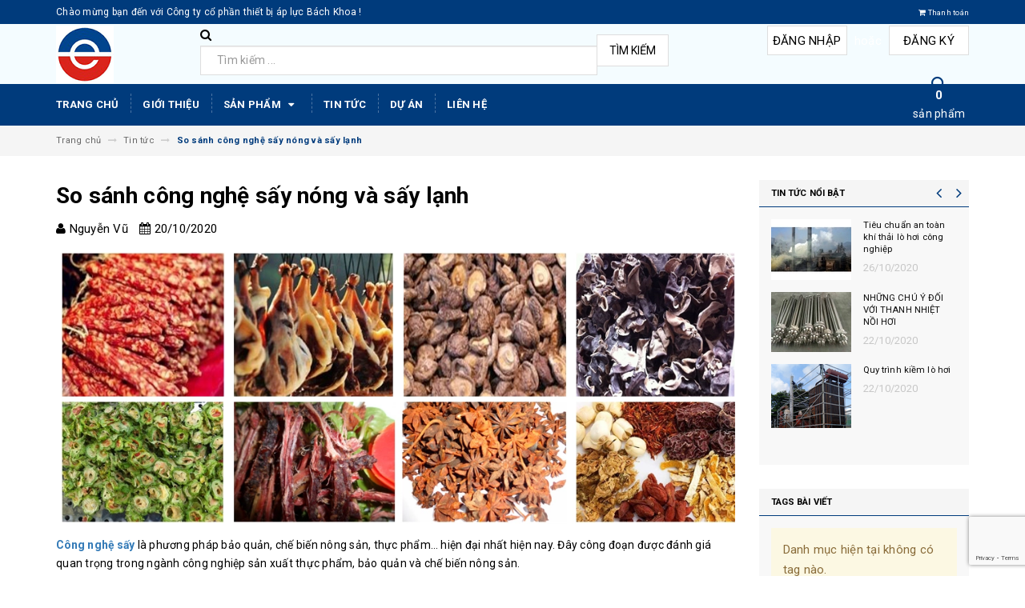

--- FILE ---
content_type: text/html; charset=utf-8
request_url: https://thietbiaplucbachkhoa.vn/so-sanh-cong-nghe-say-nong-va-say-lanh
body_size: 14876
content:
<!DOCTYPE html>
<html lang="vi">
<head>
	<meta charset="UTF-8" />
	<meta name="viewport" content="width=device-width, initial-scale=1, maximum-scale=1">			
	<title>
		So sánh công nghệ sấy nóng và sấy lạnh
		
		
		 Công ty cổ phần thiết bị áp lực Bách Khoa			
	</title>		
	<!-- ================= Page description ================== -->
	
	<meta name="description" content="C&#244;ng nghệ sấy&#160;l&#224; phương ph&#225;p bảo quản, chế biến n&#244;ng sản, thực phẩm… hiện đại nhất hiện nay. Đ&#226;y c&#244;ng đoạn được đ&#225;nh gi&#225; quan trọng trong ng&#224;nh c&#244;ng nghiệp sản xuất thực phẩm, bảo quản v&#224; chế biến n&#244;ng sản. Hiện nay tr&#234;n thị trường c&#243; rất nhiều phương ph&#225;p sấy kh&#225;c nhau, nổi bật nhất vẫn l&#224;&#160; 2 phương ph&#225;p sấy n&#243;ng v&#224;">
	
	<!-- ================= Meta ================== -->
	<meta name="keywords" content="So sánh công nghệ sấy nóng và sấy lạnh, Tin tức,  Công ty cổ phần thiết bị áp lực Bách Khoa, thietbiaplucbachkhoa.vn"/>		
	<link rel="canonical" href="https://thietbiaplucbachkhoa.vn/so-sanh-cong-nghe-say-nong-va-say-lanh"/>
	<meta name='revisit-after' content='1 days' />
	<meta name="robots" content="noodp,index,follow" />
	<!-- ================= Favicon ================== -->
	
	<link rel="icon" href="//bizweb.dktcdn.net/100/352/552/themes/790670/assets/favicon.png?1603704736228" type="image/x-icon" />
	
	<!-- ================= Google Fonts ================== -->
	
	
	
	<link href="//fonts.googleapis.com/css?family=Roboto:400,700" rel="stylesheet" type="text/css" media="all" />
	
	
	
	
		
	
	<!-- Facebook Open Graph meta tags -->
	

	<meta property="og:type" content="article">
	<meta property="og:title" content="So s&#225;nh c&#244;ng nghệ sấy n&#243;ng v&#224; sấy lạnh">
  	
	
		<meta property="og:image" content="https://bizweb.dktcdn.net/thumb/grande/100/352/552/articles/san-pham-say-kho.jpg?v=1603182506467">
		<meta property="og:image:secure_url" content="https://bizweb.dktcdn.net/thumb/grande/100/352/552/articles/san-pham-say-kho.jpg?v=1603182506467">
	

<meta property="og:description" content="Công nghệ sấy là phương pháp bảo quản, chế biến nông sản, thực phẩm… hiện đại nhất hiện nay. Đây công đoạn được đánh giá quan trọng trong ngành công nghiệp sản xuất thực phẩm, bảo quản và chế biến nông sản. Hiện nay trên thị trường có rất nhiều phương pháp sấy khác nhau, nổi bật nhất vẫn là  2 phương pháp sấy nóng và">
<meta property="og:url" content="https://thietbiaplucbachkhoa.vn/so-sanh-cong-nghe-say-nong-va-say-lanh">
<meta property="og:site_name" content="Công ty cổ phần thiết bị áp lực Bách Khoa">		
	
<script type="application/ld+json">
        {
        "@context": "http://schema.org",
        "@type": "BreadcrumbList",
        "itemListElement": 
        [
            {
                "@type": "ListItem",
                "position": 1,
                "item": 
                {
                  "@id": "https://thietbiaplucbachkhoa.vn",
                  "name": "Trang chủ"
                }
            },
      
        
      
            {
                "@type": "ListItem",
                "position": 2,
                "item": 
                {
                  "@id": "https://thietbiaplucbachkhoa.vn/tin-tuc",
                  "name": "Tin tức"
                }
            },
      {
                "@type": "ListItem",
                "position": 3,
                "item": 
                {
                  "@id": "https://thietbiaplucbachkhoa.vn/so-sanh-cong-nghe-say-nong-va-say-lanh",
                  "name": "So sánh công nghệ sấy nóng và sấy lạnh"
                }
            }
      
      
      
      
    
        ]
        }
</script>

	<!-- Plugin CSS -->			
	<link rel="stylesheet" href="https://maxcdn.bootstrapcdn.com/bootstrap/3.3.7/css/bootstrap.min.css" integrity="sha384-BVYiiSIFeK1dGmJRAkycuHAHRg32OmUcww7on3RYdg4Va+PmSTsz/K68vbdEjh4u" crossorigin="anonymous">
	<link rel="stylesheet" href="//maxcdn.bootstrapcdn.com/font-awesome/4.5.0/css/font-awesome.min.css">
	<link href="//bizweb.dktcdn.net/100/352/552/themes/790670/assets/owl.carousel.min.css?1603704736228" rel="stylesheet" type="text/css" media="all" />
	
	<!-- Build Main CSS -->								
	<link href="//bizweb.dktcdn.net/100/352/552/themes/790670/assets/base.scss.css?1603704736228" rel="stylesheet" type="text/css" media="all" />		
	<link href="//bizweb.dktcdn.net/100/352/552/themes/790670/assets/style.scss.css?1603704736228" rel="stylesheet" type="text/css" media="all" />		
	<link href="//bizweb.dktcdn.net/100/352/552/themes/790670/assets/update.scss.css?1603704736228" rel="stylesheet" type="text/css" media="all" />		
	<link href="//bizweb.dktcdn.net/100/352/552/themes/790670/assets/module.scss.css?1603704736228" rel="stylesheet" type="text/css" media="all" />
	<link href="//bizweb.dktcdn.net/100/352/552/themes/790670/assets/responsive.scss.css?1603704736228" rel="stylesheet" type="text/css" media="all" />
	<link href="//bizweb.dktcdn.net/100/352/552/themes/790670/assets/update_stylesheets.scss.css?1603704736228" rel="stylesheet" type="text/css" media="all" />
	
	<!-- Header JS -->	
	<script src="//bizweb.dktcdn.net/100/352/552/themes/790670/assets/jquery-2.2.3.min.js?1603704736228" type="text/javascript"></script> 
	
	<!-- Bizweb javascript customer -->
	

	<link href="//bizweb.dktcdn.net/100/352/552/themes/790670/assets/menu-stylesheets.scss.css?1603704736228" rel="stylesheet" type="text/css" media="all" />
	<script src="//bizweb.dktcdn.net/100/352/552/themes/790670/assets/menu-scripts.js?1603704736228" type="text/javascript"></script>
	
	<!-- Bizweb conter for header -->
	<script>
	var Bizweb = Bizweb || {};
	Bizweb.store = 'thietbiaplucbachkhoa.mysapo.net';
	Bizweb.id = 352552;
	Bizweb.theme = {"id":790670,"name":"Accent","role":"main"};
	Bizweb.template = 'article';
	if(!Bizweb.fbEventId)  Bizweb.fbEventId = 'xxxxxxxx-xxxx-4xxx-yxxx-xxxxxxxxxxxx'.replace(/[xy]/g, function (c) {
	var r = Math.random() * 16 | 0, v = c == 'x' ? r : (r & 0x3 | 0x8);
				return v.toString(16);
			});		
</script>
<script>
	(function () {
		function asyncLoad() {
			var urls = ["//productreviews.sapoapps.vn/assets/js/productreviews.min.js?store=thietbiaplucbachkhoa.mysapo.net","https://google-shopping.sapoapps.vn/conversion-tracker/global-tag/5492.js?store=thietbiaplucbachkhoa.mysapo.net","https://google-shopping.sapoapps.vn/conversion-tracker/event-tag/5492.js?store=thietbiaplucbachkhoa.mysapo.net"];
			for (var i = 0; i < urls.length; i++) {
				var s = document.createElement('script');
				s.type = 'text/javascript';
				s.async = true;
				s.src = urls[i];
				var x = document.getElementsByTagName('script')[0];
				x.parentNode.insertBefore(s, x);
			}
		};
		window.attachEvent ? window.attachEvent('onload', asyncLoad) : window.addEventListener('load', asyncLoad, false);
	})();
</script>


<script>
	window.BizwebAnalytics = window.BizwebAnalytics || {};
	window.BizwebAnalytics.meta = window.BizwebAnalytics.meta || {};
	window.BizwebAnalytics.meta.currency = 'VND';
	window.BizwebAnalytics.tracking_url = '/s';

	var meta = {};
	
	meta.article = {"id": 2037518};
	
	
	for (var attr in meta) {
	window.BizwebAnalytics.meta[attr] = meta[attr];
	}
</script>

	
		<script src="/dist/js/stats.min.js?v=96f2ff2"></script>
	











				
</head>
<body>

	<!-- Get default value setup for store informations -->
















<!-- end getting default value -->
	
	<!-- Main content -->
	<header>
	<div class="topbar">
		<div class="container">
			<div class="row">
				<div class="hidden-xs col-sm-9 col-md-10 col-lg-10 welcome-text">
					<span>Chào mừng bạn đến với Công ty cổ phần thiết bị áp lực Bách Khoa !</span>
				</div>
				<div class="col-xs-12 col-sm-3 col-md-2 col-lg-2 checkout">
					<a href="/checkout" title="Tới trang thanh toán">
						<i class="fa fa-shopping-cart"></i>
						<span>Thanh toán</span>
					</a>
				</div>
			</div>
		</div>
	</div>
	<div class="mainbar">
		<div class="container">
			<div class="row">
				<div class="col-xs-12 col-sm-3 col-md-2 col-lg-2 logo">
					<a href="/" title="Trang chủ">
						<img class="img-responsive" src="//bizweb.dktcdn.net/100/352/552/themes/790670/assets/logo.png?1603704736228" alt="Logo">
					</a>
				</div>
				<div class="col-xs-12 col-sm-4 col-md-6 col-lg-6 search-header">
					<div class="search_padding">
	<form action="/search" method="get">
		<div class="input-group search_form_action">
			<i class="fa fa-search"></i>
			<input type="text" class="form-control" maxlength="70" name="query" id="search" placeholder="Tìm kiếm ...">
			<span class="input-group-btn">
				<button class="btn btn-default btn-search" type="submit">
					Tìm kiếm
				</button>
			</span>
		</div>
	</form>
</div>
				</div>
				<div class="col-xs-12 col-sm-5 col-md-4 col-lg-4 account">
					
					<a href="/account/login">Đăng nhập</a>
					<span>hoặc</span>
					<a href="/account/register">Đăng ký</a>
						
				</div>
			</div>
		</div>
	</div>
	
	<div class="menu-nav">
		<nav class="menu-header hidden-sm hidden-xs">
	<ul id="nav" class="nav container">
		
		
		<li class="nav-item">
			<a class="nav-link" href="/" title="Trang chủ">
				Trang chủ
			</a>
		</li>
		
		
		
		<li class="nav-item">
			<a class="nav-link" href="/gioi-thieu" title="Giới thiệu">
				Giới thiệu
			</a>
		</li>
		
		
		
		<li class="nav-item">
			<a href="/collections/all" class="nav-link" title="Sản phẩm">
				 Sản phẩm <i class="fa fa-caret-down" data-toggle="dropdown"></i>
			</a>
			<ul class="dropdown-menu">
				
				
				<li class="nav-item-lv2">
					<a class="nav-link" href="/hoi-dot-than" title="Nồi hơi đốt than, sinh khối">
						<i class="fa fa-angle-right"></i><span>Nồi hơi đốt than, sinh khối</span>
					</a>
				</li>
				
				
				
				<li class="nav-item-lv2">
					<a class="nav-link" href="/noi-hoi-dot-dau" title="Nồi hơi đốt dầu">
						<i class="fa fa-angle-right"></i><span>Nồi hơi đốt dầu</span>
					</a>
				</li>
				
				
				
				<li class="nav-item-lv2">
					<a class="nav-link" href="/noi-hoi-dien" title="Nồi hơi điện">
						<i class="fa fa-angle-right"></i><span>Nồi hơi điện</span>
					</a>
				</li>
				
				
				
				<li class="nav-item-lv2">
					<a class="nav-link" href="/tu-noi-com" title="Hệ thống chưng cất tinh dầu">
						<i class="fa fa-angle-right"></i><span>Hệ thống chưng cất tinh dầu</span>
					</a>
				</li>
				
				
				
				<li class="nav-item-lv2">
					<a class="nav-link" href="/binh-bon-ap-luc" title="Bình bồn áp lực">
						<i class="fa fa-angle-right"></i><span>Bình bồn áp lực</span>
					</a>
				</li>
				
				
				
				<li class="nav-item-lv2">
					<a class="nav-link" href="/bao-tri-bao-duong-noi-hoi" title="Dich vụ bảo trì bảo dưỡng nồi hơi">
						<i class="fa fa-angle-right"></i><span>Dich vụ bảo trì bảo dưỡng nồi hơi</span>
					</a>
				</li>
				
				
				
				<li class="nav-item-lv2">
					<a class="nav-link" href="/san-pham-moi" title="Sản phẩm khác">
						<i class="fa fa-angle-right"></i><span>Sản phẩm khác</span>
					</a>
				</li>
				
				
			</ul>
		</li>
		
		
		
		<li class="nav-item">
			<a class="nav-link" href="/tin-tuc" title="Tin tức">
				Tin tức
			</a>
		</li>
		
		
		
		<li class="nav-item">
			<a class="nav-link" href="/du-an" title="Dự án">
				Dự án
			</a>
		</li>
		
		
		
		<li class="nav-item">
			<a class="nav-link" href="/lien-he" title="Liên hệ">
				Liên hệ
			</a>
		</li>
		
		
		
		<li class="sticky_logo" onClick="window.location.href='/'">
			<img src="//bizweb.dktcdn.net/thumb/small/100/352/552/themes/790670/assets/sticky_logo.png?1603704736228" alt="Logo" />
		</li>
		
		<div class="cart-header">
	<div class="top-cart-contain f-right">
		<div class="mini-cart text-xs-center">
			<div class="heading-cart">
				<a href="/cart">
					<span class="cartCount count_item_pr" id="cart-total"></span>
					<br>sản phẩm
				</a>
			</div>	
			<div class="top-cart-content">					
				<ul id="cart-sidebar" class="mini-products-list count_li">
					<li class="list-item">
						<ul></ul>
					</li>
					<li class="action">
						<ul>
							<li class="li-fix-1">
								<div class="top-subtotal">
									Tổng tiền thanh toán: 
									<span class="price"></span>
								</div>
							</li>
							<li class="li-fix-2" style="">
								<div class="actions">
									<a href="/cart" class="btn btn-primary">
										<span>Giỏ hàng</span>
									</a>
									<a href="/checkout" class="btn btn-checkout btn-gray">
										<span>Thanh toán</span>
									</a>
								</div>
							</li>
						</ul>
					</li>
				</ul>
			</div>
		</div>
	</div>
</div>
	</ul>
</nav>
		<div class="sidebar-menu sidebar_menu site-nav-mobile menu-header hidden-md hidden-lg">
	<div class="sidebar-menu-title module-header">
		<div class="module-title">
			
			<a href="/" class="sticky_logo">
				<img src="//bizweb.dktcdn.net/thumb/small/100/352/552/themes/790670/assets/sticky_logo.png?1603704736228" alt="Logo" />
			</a>
			
			<i class="fa fa-bars"></i>
			<span>MENU</span>
		</div>
		<a class="mobile-cart" href="/cart">
			<span class="cart-count-mobile">0</span>
		</a>
	</div>
	<div class="sidebar-menu-content">
		<div class="sidebar-linklists">
			<ul>
				
				
				<li class="sidebar-menu-list menu-item collection-sidebar-menu">
					<a class="ajaxLayer" href="/" title="Trang chủ">
						<span>Trang chủ</span>
					</a>
					
				</li>
				
				<li class="sidebar-menu-list menu-item collection-sidebar-menu">
					<a class="ajaxLayer" href="/gioi-thieu" title="Giới thiệu">
						<span>Giới thiệu</span>
					</a>
					
				</li>
				
				<li class="sidebar-menu-list menu-item collection-sidebar-menu">
					<a class="ajaxLayer" href="/collections/all" title="Sản phẩm">
						<span>Sản phẩm</span>
					</a>
					
					<ul style="display: none" class="lv2">
						
						<li>
							<a class="ajaxLayer a_lv2" href="/hoi-dot-than" title="Nồi hơi đốt than, sinh khối">
								<span>Nồi hơi đốt than, sinh khối</span>
							</a>
							
						</li>
						
						<li>
							<a class="ajaxLayer a_lv2" href="/noi-hoi-dot-dau" title="Nồi hơi đốt dầu">
								<span>Nồi hơi đốt dầu</span>
							</a>
							
						</li>
						
						<li>
							<a class="ajaxLayer a_lv2" href="/noi-hoi-dien" title="Nồi hơi điện">
								<span>Nồi hơi điện</span>
							</a>
							
						</li>
						
						<li>
							<a class="ajaxLayer a_lv2" href="/tu-noi-com" title="Hệ thống chưng cất tinh dầu">
								<span>Hệ thống chưng cất tinh dầu</span>
							</a>
							
						</li>
						
						<li>
							<a class="ajaxLayer a_lv2" href="/binh-bon-ap-luc" title="Bình bồn áp lực">
								<span>Bình bồn áp lực</span>
							</a>
							
						</li>
						
						<li>
							<a class="ajaxLayer a_lv2" href="/bao-tri-bao-duong-noi-hoi" title="Dich vụ bảo trì bảo dưỡng nồi hơi">
								<span>Dich vụ bảo trì bảo dưỡng nồi hơi</span>
							</a>
							
						</li>
						
						<li>
							<a class="ajaxLayer a_lv2" href="/san-pham-moi" title="Sản phẩm khác">
								<span>Sản phẩm khác</span>
							</a>
							
						</li>
						
					</ul>
					
				</li>
				
				<li class="sidebar-menu-list menu-item collection-sidebar-menu">
					<a class="ajaxLayer" href="/tin-tuc" title="Tin tức">
						<span>Tin tức</span>
					</a>
					
				</li>
				
				<li class="sidebar-menu-list menu-item collection-sidebar-menu">
					<a class="ajaxLayer" href="/du-an" title="Dự án">
						<span>Dự án</span>
					</a>
					
				</li>
				
				<li class="sidebar-menu-list menu-item collection-sidebar-menu">
					<a class="ajaxLayer" href="/lien-he" title="Liên hệ">
						<span>Liên hệ</span>
					</a>
					
				</li>
				
			</ul>
		</div>
	</div>
</div>
	</div>
</header>
	
	<section class="breadcrumbs">
	<div class="container">
		<div class="row">
			<div class="col-xs-12 a-left">
				<ul class="breadcrumb">					
					<li class="home">
						<a  href="/" ><span >Trang chủ</span></a>						
						<i class="fa fa-long-arrow-right"></i>
					</li>
					
					<li >
						<a  href="/tin-tuc"><span >Tin tức</span></a>	
						<i class="fa fa-long-arrow-right"></i>
					</li>
					<li><strong><span >So sánh công nghệ sấy nóng và sấy lạnh</span></strong></li>
					
				</ul>
			</div>
		</div>
	</div>
</section>
	
	<div class="blog-article-template article">

	<div class="container article-wrapper">
		<div class="row">		
			<section class="main-content col-xs-12 col-sm-12 col-md-9 col-lg-9">
				<article class="article-main module-content" itemscope itemtype="http://schema.org/Article">
					
					
					
					<meta itemprop="mainEntityOfPage" content="/so-sanh-cong-nghe-say-nong-va-say-lanh">
					<meta itemprop="description" content="">
					<meta itemprop="author" content="Nguyễn Vũ">
					<meta itemprop="headline" content="So sánh công nghệ sấy nóng và sấy lạnh">
					<meta itemprop="image" content="https:https://bizweb.dktcdn.net/100/352/552/articles/san-pham-say-kho.jpg?v=1603182506467">
					<meta itemprop="datePublished" content="20-10-2020">
					<meta itemprop="dateModified" content="20-10-2020">
					<div class="hidden" itemprop="publisher" itemscope itemtype="https://schema.org/Organization">
						<div itemprop="logo" itemscope itemtype="https://schema.org/ImageObject">
							<img src="//bizweb.dktcdn.net/100/352/552/themes/790670/assets/logo.png?1603704736228" alt="Công ty cổ phần thiết bị áp lực Bách Khoa"/>
							<meta itemprop="url" content="https://bizweb.dktcdn.net/100/352/552/themes/790670/assets/logo.png?1603704736228">
							<meta itemprop="width" content="200">
							<meta itemprop="height" content="49">
						</div>
						<meta itemprop="name" content="Công ty cổ phần thiết bị áp lực Bách Khoa">
					</div>
					<div class="row">
						<div class="col-xs-12 col-sm-12 col-md-12 col-lg-12">
							<h1 class="title-head">
								So sánh công nghệ sấy nóng và sấy lạnh
							</h1>

							<div class="post-details">
								<span class="author">
									<i class="fa fa-user"></i> Nguyễn Vũ
								</span>
								<span>
									<i class="fa fa-calendar"></i> 20/10/2020
								</span>
							</div>
							
							
							<div class="article-image">
								<img src="https://bizweb.dktcdn.net/100/352/552/articles/san-pham-say-kho.jpg?v=1603182506467" alt="so-sanh-cong-nghe-say-nong-va-say-lanh">
							</div>
							

							<div class="article-details">
								<div class="article-content" >
									<div class="rte">
										<p><strong><a href="https://takudo.vn/2019/01/10/so-sanh-cong-nghe-say-nong-va-say-lanh/">Công nghệ sấy</a></strong>&nbsp;là phương pháp bảo quản, chế biến nông sản, thực phẩm… hiện đại nhất hiện nay. Đây công đoạn được đánh giá quan trọng trong ngành công nghiệp sản xuất thực phẩm, bảo quản và chế biến nông sản.</p>
<p>Hiện nay trên thị trường có rất nhiều phương pháp sấy khác nhau, nổi bật nhất vẫn là&nbsp; 2 phương pháp sấy nóng và sấy lạnh. Đây là 2 phương pháp sấy đảm bảo an toàn cho nguyên liệu sấy mà chi phí đầu tư hợp lý.</p>
<p>Vậy nên lựa chọn phương pháp sấy nào cho dự án của bạn? Thông tin sau đây sẽ giúp bạn có sự lựa chọn tốt nhất.</p>
<p><img alt="công nghệ sấy lạnh và sấy nóng" height="248" loading="lazy" sizes="(max-width: 600px) 100vw, 600px" src="https://takudo.vn/wp-content/uploads/2019/01/san-pham-say-kho.jpg" srcset="https://takudo.vn/wp-content/uploads/2019/01/san-pham-say-kho.jpg 1000w, https://takudo.vn/wp-content/uploads/2019/01/san-pham-say-kho-510x211.jpg 510w" width="600" /></p>
<p><em>Sản phẩm sấy khô</em></p>
<h2>Sấy nóng là gì?</h2>
<p>Sấy nóng là phương pháp sử dụng không khí nóng để làm khô thực phẩm, sử dụng chủ yếu nhờ vào sự bốc hôi nước ở nhiệt độ&nbsp; cao làm thực phẩm khô nhanh. Đây là phương pháp sấy khá phổ biến vì nó linh hoạt trong việc chọn nguồn nguyên liệu để sấy, đồng thời phương pháp này chi phí đầu tư cũng không quá cao và phù hợp với nhiều doanh nghiệp.</p>
<p>Nhiệt từ gió tách ẩm ra khỏi vật sấy, gió mang ẩm thoát ra bên ngoài. Phương pháp này có nguyên lý như quá trình phơi nắng nhưng có hiệu suất sấy cao hơn do lưu lượng gió và nhiệt đều hơn, sản phẩm&nbsp;<strong><a href="https://takudo.vn/product-category/may-say/tu-say-nong-luxury/">sấy khô</a></strong>&nbsp;nhanh hơn.</p>
<p>Sấy tuần hoàn khí nóng được sử dụng rộng rãi trong việc sản xuất thuốc, chủ yếu để sấy khô các loại dược liệu cứng, vẫn còn nguyên dạng chưa được cắt lát hay dạng bôt thường được gọi là đông dược. Ngoài ra, phương pháp sấy này còn được dùng để sấy khô những loại dược phẩm khác như thuốc bôt, hạt, viên sủi, chai đóng gói,…hay thực phẩm, một số linh kiện điện tử.</p>
<p><img alt="công nghệ sấy lạnh và sấy nóng 1" height="704" loading="lazy" sizes="(max-width: 768px) 100vw, 768px" src="https://takudo.vn/wp-content/uploads/2019/01/TKD-LD1200-F-768x704.jpg" srcset="https://takudo.vn/wp-content/uploads/2019/01/TKD-LD1200-F-768x704.jpg 768w, https://takudo.vn/wp-content/uploads/2019/01/TKD-LD1200-F-768x704-510x468.jpg 510w" width="768" /></p>
<h2><strong>Sấy lạnh là gì?</strong></h2>
<p>Sấy lạnh là phương pháp sử dụng tác nhân chính là không khí rất khô ở nhiệt độ thấp hơn nhiệt độ sấy thông thường với dải nhiệt độ sấy từ 35-65 độ C, độ ẩm không khí sấy vào khoảng 10-30%.</p>
<p>Có thể hiểu là máy sấy lạnh hoạt động ở dải nhiệt độ thấp hơn nhiệt độ sấy thông thường, chính vì lý do đó vật sấy sẽ khô mau hơn do không khí sấy trong máy được tách ẩm và rất khô.</p>
<p>Máy sấy lạnh sử dụng một máy bơm nhiệt được đặt trong tủ sấy hoặc hầm sấy theo từng quy mô. Máy bơm nhiệt có một đầu nóng và đầu lạnh, đầu nóng sẽ cung cấp nhiệt lượng cho tác nhân sấy, còn đầu lạnh dùng để tách ẩm cho không khí sấy. Do đó, một số nơi, còn gọi máy sấy lạnh là máy sấy bơm nhiệt.</p>
<h3><strong>Đặc điểm của công nghệ sấy lạnh</strong></h3>
<ul>
<li>Nhiệt độ sấy thấp 10-60 độ C, phù hợp với các sản phẩm sấy khô cần giữ nguyên màu sắc hương vị và chất dinh dưỡng trong sản phẩm</li>
<li>Thời gian sấy lâu</li>
<li>Máy sử dụng hệ thống làm lạnh để tách ẩm, tách hơi nước ra khỏi không khí sấy trước khi được đưa lại buồng sấy.</li>
<li>Áp suất buồng sấy bằng áp suất môi trường nên nhiệt độ sôi của nước 100 độ</li>
<li>Gá thành của máy sấy rẻ.</li></ul>
<h3>Ưu điểm của phương pháp sấy lạnh</h3>
<p>Tiết kiệm năng lượng: sấy lạnh với 1 KW điện có thể tách được 3kg nước.</p>
<p>Tốc độ sấy nhanh&nbsp; hơn do không khí đưa vào buồng sấy là rất khô. Nếu sấy nhiệt gió hết 10h thì với sấy lạnh thời gian sấy giảm xuống 6-8h.</p>
<p>Chất lượng vật sấy tốt do được sấy ở nhiệt độ thấp hơn thông thường,&nbsp;không khí sấy khô nên vật sấy không bị hầm, hấp, giữ được màu sắc đẹp hơn so với sấy nhiệt gió.</p>
<h3>Nhược điểm của phương pháp sấy lạnh</h3>
<p>+ Thiết bị đắt tiền.</p>
<p>+ Máy phải nhập khẩu nên thời gian chờ đợi lâu.</p>
<p>Nguồn: TAKUDO</p>
									</div>
								</div>
							</div>
						</div>

						

						 
						<div class="col-xs-12 col-sm-12 col-md-12 col-lg-12">
							<h5 class="title-form-coment">Bình luận (<span>1</span>)</h5>
							
							
							<div id="article-comments">
								<div class="hidden">1 bình luận</div>
															
								<div class="article-comment clearfix">
									<figure class="article-comment-user-image">
										<img src="https://www.gravatar.com/avatar/a58038580f8972b44000306f9ae9ce23?s=110&d=identicon" alt="binh-luan" class="block">
									</figure>
									<div class="article-comment-user-comment">
										<p class="user-name-comment">
											<strong>
												immitarry
											</strong>
										</p>
										<span class="article-comment-date-bull"> <i>13/05/2022</i></span>
										<div class="article-comment-content">Comprar Cialis Legal https://newfasttadalafil.com/ - cialis buy cialis order online Viagra Hombre https://newfasttadalafil.com/ - best price for generic cialis Krsiyg</div>
									</div>
								</div>
								   
							</div>

							<!-- Pagination -->
							
							
							

							<div class="row">
								<div class="notification col-xs-12 col-sm-12 col-md-12 col-lg-12">
									<!-- Thông báo -->
									<form method="post" action="/posts/so-sanh-cong-nghe-say-nong-va-say-lanh/comments" id="article_comments" accept-charset="UTF-8"><input name="FormType" type="hidden" value="article_comments"/><input name="utf8" type="hidden" value="true"/><input type="hidden" id="Token-0268bd4f593143bba9251505850d365e" name="Token" /><script src="https://www.google.com/recaptcha/api.js?render=6Ldtu4IUAAAAAMQzG1gCw3wFlx_GytlZyLrXcsuK"></script><script>grecaptcha.ready(function() {grecaptcha.execute("6Ldtu4IUAAAAAMQzG1gCw3wFlx_GytlZyLrXcsuK", {action: "article_comments"}).then(function(token) {document.getElementById("Token-0268bd4f593143bba9251505850d365e").value = token});});</script>

									

									

									<!-- Bình luận -->
									<div class="row">
										<div class="form-comment col-xs-12 col-sm-12 col-md-12 col-lg-12">
											<h5 class="title-form-coment">VIẾT BÌNH LUẬN</h5>
											<div class="layout-comment">
												<div class="row">
													<div class="col-xs-12 col-sm-6 col-md-6 col-lg-6">
														<fieldset class="form-group">
															<input placeholder="Họ tên" type="text" class="form-control form-control-lg input-control" value="" id="full-name" name="Author" Required>
														</fieldset>
													</div>
													<div class="col-xs-12 col-sm-6 col-md-6 col-lg-6">
														<fieldset class="form-group">
															<input placeholder="Email" type="email" class="form-control form-control-lg input-control" value="" id="email" name="Email" pattern="[A-Za-z0-9._%+-]+@[A-Za-z0-9.-]+\.[A-Za-z]{2,4}$" required>
														</fieldset>
													</div>
												</div>
												<div class="row">
													<div class="col-xs-12 col-sm-12 col-md-12 col-lg-12">
														<fieldset class="form-group">
															<textarea placeholder="Nội dung" class="form-control form-control-lg input-control" id="comment" name="Body" rows="6" maxlength="500" minlength="5" required></textarea>
														</fieldset>
													</div>
												</div>
												<div>
													<button type="submit" class="btn btn-dark margin-top-15 padding-left-15 padding-right-15">Gửi bình luận</button>
												</div>
											</div>
										</div>
									</div>
									</form>
								</div>
							</div>
						</div>
						
					</div>				
				</article>
			</section>


			<aside class="sidebar left left-content col-xs-12 col-sm-12 col-md-3 col-lg-3">
				






<div class="aside-item aside-articles">
	<div class="module-header">
		<h2 class="module-title title-style-2">
			<a class="padding-right-55" href="tin-tuc" title="Tin tức nổi bật">
				Tin tức nổi bật
			</a>
		</h2>
	</div>
	<div class="module-content">
		
		<div class="owl-carousel owl-theme nav-enable nav-top" data-lg-items="1" data-md-items="1" data-sm-items="2" data-xs-items="2" data-xxs-items="1" data-nav="true" data-auto-play="true">
			
				
					
					
					
					
						<div class="item">
							
								<div class="artitle-item item-small">
	<div class="article-thumbnail">
		<a href="/tieu-chuan-an-toan-khi-thai-lo-hoi-cong-nghiep" title="Tiêu chuẩn an toàn khí thải lò hơi công nghiệp">
			<picture>
				
				<source media="(min-width: 1200px)" srcset="//bizweb.dktcdn.net/thumb/small/100/352/552/articles/khi-thai-lo-hoi7833-170x96.jpg?v=1603702528213"/>	
				<source media="(min-width: 992px) and (max-width: 1199px)" srcset="//bizweb.dktcdn.net/thumb/medium/100/352/552/articles/khi-thai-lo-hoi7833-170x96.jpg?v=1603702528213"/>	
				<source media="(min-width: 768px) and (max-width: 991px)" srcset="//bizweb.dktcdn.net/thumb/compact/100/352/552/articles/khi-thai-lo-hoi7833-170x96.jpg?v=1603702528213"/>
				<source media="(min-width: 571px) and (max-width: 767px)" srcset="//bizweb.dktcdn.net/thumb/large/100/352/552/articles/khi-thai-lo-hoi7833-170x96.jpg?v=1603702528213"/>
				<source media="(min-width: 543px) and (max-width: 570px)" srcset="//bizweb.dktcdn.net/thumb/medium/100/352/552/articles/khi-thai-lo-hoi7833-170x96.jpg?v=1603702528213"/>
				<source media="(min-width: 320px) and (max-width: 542px)" srcset="//bizweb.dktcdn.net/thumb/small/100/352/552/articles/khi-thai-lo-hoi7833-170x96.jpg?v=1603702528213"/>	
				<source media="(min-width: 319px)" srcset="//bizweb.dktcdn.net/thumb/small/100/352/552/articles/khi-thai-lo-hoi7833-170x96.jpg?v=1603702528213"/>	
				<img class="img-responsive" alt="tieu-chuan-an-toan-khi-thai-lo-hoi-cong-nghiep" src="https://bizweb.dktcdn.net/100/352/552/articles/khi-thai-lo-hoi7833-170x96.jpg?v=1603702528213" />
				
			</picture>
		</a>
	</div>
	<div class="article-info">
		<h3 class="article-title text3line">
			<a href="/tieu-chuan-an-toan-khi-thai-lo-hoi-cong-nghiep" title="Tiêu chuẩn an toàn khí thải lò hơi công nghiệp">
				Tiêu chuẩn an toàn khí thải lò hơi công nghiệp
			</a>
		</h3>
		<div class="entry-date">
			26/10/2020
		</div>
	</div>
</div>
							
					
				
					
					
					
					
								<div class="artitle-item item-small">
	<div class="article-thumbnail">
		<a href="/nhung-chu-y-doi-voi-thanh-nhiet-noi-hoi-1" title="NHỮNG CHÚ Ý ĐỐI VỚI THANH NHIỆT NỒI HƠI">
			<picture>
				
				<source media="(min-width: 1200px)" srcset="//bizweb.dktcdn.net/thumb/small/100/352/552/articles/thanh-nhiet-noi-hoi-dd425b0a-61fb-4868-b820-8689d6bd7f86.jpg?v=1603356594960"/>	
				<source media="(min-width: 992px) and (max-width: 1199px)" srcset="//bizweb.dktcdn.net/thumb/medium/100/352/552/articles/thanh-nhiet-noi-hoi-dd425b0a-61fb-4868-b820-8689d6bd7f86.jpg?v=1603356594960"/>	
				<source media="(min-width: 768px) and (max-width: 991px)" srcset="//bizweb.dktcdn.net/thumb/compact/100/352/552/articles/thanh-nhiet-noi-hoi-dd425b0a-61fb-4868-b820-8689d6bd7f86.jpg?v=1603356594960"/>
				<source media="(min-width: 571px) and (max-width: 767px)" srcset="//bizweb.dktcdn.net/thumb/large/100/352/552/articles/thanh-nhiet-noi-hoi-dd425b0a-61fb-4868-b820-8689d6bd7f86.jpg?v=1603356594960"/>
				<source media="(min-width: 543px) and (max-width: 570px)" srcset="//bizweb.dktcdn.net/thumb/medium/100/352/552/articles/thanh-nhiet-noi-hoi-dd425b0a-61fb-4868-b820-8689d6bd7f86.jpg?v=1603356594960"/>
				<source media="(min-width: 320px) and (max-width: 542px)" srcset="//bizweb.dktcdn.net/thumb/small/100/352/552/articles/thanh-nhiet-noi-hoi-dd425b0a-61fb-4868-b820-8689d6bd7f86.jpg?v=1603356594960"/>	
				<source media="(min-width: 319px)" srcset="//bizweb.dktcdn.net/thumb/small/100/352/552/articles/thanh-nhiet-noi-hoi-dd425b0a-61fb-4868-b820-8689d6bd7f86.jpg?v=1603356594960"/>	
				<img class="img-responsive" alt="nhung-chu-y-doi-voi-thanh-nhiet-noi-hoi" src="https://bizweb.dktcdn.net/100/352/552/articles/thanh-nhiet-noi-hoi-dd425b0a-61fb-4868-b820-8689d6bd7f86.jpg?v=1603356594960" />
				
			</picture>
		</a>
	</div>
	<div class="article-info">
		<h3 class="article-title text3line">
			<a href="/nhung-chu-y-doi-voi-thanh-nhiet-noi-hoi-1" title="NHỮNG CHÚ Ý ĐỐI VỚI THANH NHIỆT NỒI HƠI">
				NHỮNG CHÚ Ý ĐỐI VỚI THANH NHIỆT NỒI HƠI
			</a>
		</h3>
		<div class="entry-date">
			22/10/2020
		</div>
	</div>
</div>
							
					
				
					
					
					
					
								<div class="artitle-item item-small">
	<div class="article-thumbnail">
		<a href="/quy-trinh-kiem-lo-hoi" title="Quy trình kiềm lò hơi">
			<picture>
				
				<source media="(min-width: 1200px)" srcset="//bizweb.dktcdn.net/thumb/small/100/352/552/articles/thumb-2.png?v=1603350000280"/>	
				<source media="(min-width: 992px) and (max-width: 1199px)" srcset="//bizweb.dktcdn.net/thumb/medium/100/352/552/articles/thumb-2.png?v=1603350000280"/>	
				<source media="(min-width: 768px) and (max-width: 991px)" srcset="//bizweb.dktcdn.net/thumb/compact/100/352/552/articles/thumb-2.png?v=1603350000280"/>
				<source media="(min-width: 571px) and (max-width: 767px)" srcset="//bizweb.dktcdn.net/thumb/large/100/352/552/articles/thumb-2.png?v=1603350000280"/>
				<source media="(min-width: 543px) and (max-width: 570px)" srcset="//bizweb.dktcdn.net/thumb/medium/100/352/552/articles/thumb-2.png?v=1603350000280"/>
				<source media="(min-width: 320px) and (max-width: 542px)" srcset="//bizweb.dktcdn.net/thumb/small/100/352/552/articles/thumb-2.png?v=1603350000280"/>	
				<source media="(min-width: 319px)" srcset="//bizweb.dktcdn.net/thumb/small/100/352/552/articles/thumb-2.png?v=1603350000280"/>	
				<img class="img-responsive" alt="quy-trinh-kiem-lo-hoi" src="https://bizweb.dktcdn.net/100/352/552/articles/thumb-2.png?v=1603350000280" />
				
			</picture>
		</a>
	</div>
	<div class="article-info">
		<h3 class="article-title text3line">
			<a href="/quy-trinh-kiem-lo-hoi" title="Quy trình kiềm lò hơi">
				Quy trình kiềm lò hơi
			</a>
		</h3>
		<div class="entry-date">
			22/10/2020
		</div>
	</div>
</div>
							
						</div>
					
					
				
					
					
					
					
						<div class="item">
							
								<div class="artitle-item item-small">
	<div class="article-thumbnail">
		<a href="/huong-dan-van-hanh-lo-dau-tai-nhiet" title="HƯỚNG DẪN VẬN HÀNH LÒ DẦU TẢI NHIỆT">
			<picture>
				
				<source media="(min-width: 1200px)" srcset="//bizweb.dktcdn.net/thumb/small/100/352/552/articles/thumb.png?v=1603273510260"/>	
				<source media="(min-width: 992px) and (max-width: 1199px)" srcset="//bizweb.dktcdn.net/thumb/medium/100/352/552/articles/thumb.png?v=1603273510260"/>	
				<source media="(min-width: 768px) and (max-width: 991px)" srcset="//bizweb.dktcdn.net/thumb/compact/100/352/552/articles/thumb.png?v=1603273510260"/>
				<source media="(min-width: 571px) and (max-width: 767px)" srcset="//bizweb.dktcdn.net/thumb/large/100/352/552/articles/thumb.png?v=1603273510260"/>
				<source media="(min-width: 543px) and (max-width: 570px)" srcset="//bizweb.dktcdn.net/thumb/medium/100/352/552/articles/thumb.png?v=1603273510260"/>
				<source media="(min-width: 320px) and (max-width: 542px)" srcset="//bizweb.dktcdn.net/thumb/small/100/352/552/articles/thumb.png?v=1603273510260"/>	
				<source media="(min-width: 319px)" srcset="//bizweb.dktcdn.net/thumb/small/100/352/552/articles/thumb.png?v=1603273510260"/>	
				<img class="img-responsive" alt="huong-dan-van-hanh-lo-dau-tai-nhiet" src="https://bizweb.dktcdn.net/100/352/552/articles/thumb.png?v=1603273510260" />
				
			</picture>
		</a>
	</div>
	<div class="article-info">
		<h3 class="article-title text3line">
			<a href="/huong-dan-van-hanh-lo-dau-tai-nhiet" title="HƯỚNG DẪN VẬN HÀNH LÒ DẦU TẢI NHIỆT">
				HƯỚNG DẪN VẬN HÀNH LÒ DẦU TẢI NHIỆT
			</a>
		</h3>
		<div class="entry-date">
			21/10/2020
		</div>
	</div>
</div>
							
					
				
					
					
					
					
								<div class="artitle-item item-small">
	<div class="article-thumbnail">
		<a href="/cach-dieu-chinh-nhiet-do-qua-hoi-nhiet-noi-hoi-lo-hoi" title="Cách điều chỉnh nhiệt độ quá hơi nhiệt Nồi hơi - Lò hơi">
			<picture>
				
				<source media="(min-width: 1200px)" srcset="//bizweb.dktcdn.net/thumb/small/100/352/552/articles/qua-nhiet-noi-hoi-lo-hoi-1.jpg?v=1603267310670"/>	
				<source media="(min-width: 992px) and (max-width: 1199px)" srcset="//bizweb.dktcdn.net/thumb/medium/100/352/552/articles/qua-nhiet-noi-hoi-lo-hoi-1.jpg?v=1603267310670"/>	
				<source media="(min-width: 768px) and (max-width: 991px)" srcset="//bizweb.dktcdn.net/thumb/compact/100/352/552/articles/qua-nhiet-noi-hoi-lo-hoi-1.jpg?v=1603267310670"/>
				<source media="(min-width: 571px) and (max-width: 767px)" srcset="//bizweb.dktcdn.net/thumb/large/100/352/552/articles/qua-nhiet-noi-hoi-lo-hoi-1.jpg?v=1603267310670"/>
				<source media="(min-width: 543px) and (max-width: 570px)" srcset="//bizweb.dktcdn.net/thumb/medium/100/352/552/articles/qua-nhiet-noi-hoi-lo-hoi-1.jpg?v=1603267310670"/>
				<source media="(min-width: 320px) and (max-width: 542px)" srcset="//bizweb.dktcdn.net/thumb/small/100/352/552/articles/qua-nhiet-noi-hoi-lo-hoi-1.jpg?v=1603267310670"/>	
				<source media="(min-width: 319px)" srcset="//bizweb.dktcdn.net/thumb/small/100/352/552/articles/qua-nhiet-noi-hoi-lo-hoi-1.jpg?v=1603267310670"/>	
				<img class="img-responsive" alt="cach-dieu-chinh-nhiet-do-qua-hoi-nhiet-noi-hoi-lo-hoi" src="https://bizweb.dktcdn.net/100/352/552/articles/qua-nhiet-noi-hoi-lo-hoi-1.jpg?v=1603267310670" />
				
			</picture>
		</a>
	</div>
	<div class="article-info">
		<h3 class="article-title text3line">
			<a href="/cach-dieu-chinh-nhiet-do-qua-hoi-nhiet-noi-hoi-lo-hoi" title="Cách điều chỉnh nhiệt độ quá hơi nhiệt Nồi hơi - Lò hơi">
				Cách điều chỉnh nhiệt độ quá hơi nhiệt Nồi hơi - Lò hơi
			</a>
		</h3>
		<div class="entry-date">
			21/10/2020
		</div>
	</div>
</div>
							
					
				
					
					
					
	
	
<!-- chan le = true -->
		
	

					
								<div class="artitle-item item-small">
	<div class="article-thumbnail">
		<a href="/dong-ho-do-ap-noi-hoi" title="Đồng hồ đo áp nồi hơi">
			<picture>
				
				<source media="(min-width: 1200px)" srcset="//bizweb.dktcdn.net/thumb/small/100/352/552/articles/2.png?v=1603266971727"/>	
				<source media="(min-width: 992px) and (max-width: 1199px)" srcset="//bizweb.dktcdn.net/thumb/medium/100/352/552/articles/2.png?v=1603266971727"/>	
				<source media="(min-width: 768px) and (max-width: 991px)" srcset="//bizweb.dktcdn.net/thumb/compact/100/352/552/articles/2.png?v=1603266971727"/>
				<source media="(min-width: 571px) and (max-width: 767px)" srcset="//bizweb.dktcdn.net/thumb/large/100/352/552/articles/2.png?v=1603266971727"/>
				<source media="(min-width: 543px) and (max-width: 570px)" srcset="//bizweb.dktcdn.net/thumb/medium/100/352/552/articles/2.png?v=1603266971727"/>
				<source media="(min-width: 320px) and (max-width: 542px)" srcset="//bizweb.dktcdn.net/thumb/small/100/352/552/articles/2.png?v=1603266971727"/>	
				<source media="(min-width: 319px)" srcset="//bizweb.dktcdn.net/thumb/small/100/352/552/articles/2.png?v=1603266971727"/>	
				<img class="img-responsive" alt="dong-ho-do-ap-noi-hoi" src="https://bizweb.dktcdn.net/100/352/552/articles/2.png?v=1603266971727" />
				
			</picture>
		</a>
	</div>
	<div class="article-info">
		<h3 class="article-title text3line">
			<a href="/dong-ho-do-ap-noi-hoi" title="Đồng hồ đo áp nồi hơi">
				Đồng hồ đo áp nồi hơi
			</a>
		</h3>
		<div class="entry-date">
			21/10/2020
		</div>
	</div>
</div>
							
						</div>
					
					
<!-- ADD DIV -->


				
			
		</div>
		
	</div>
</div>






<div class="aside-item article-tags">
	<div class="module-header">
		<h2 class="module-title title-style-2">
			<span>
				Tags bài viết
			</span>
		</h2>
		<div class="module-content">
			
			<div class="bg-warning padding-15">
				<div class="text-warning">
					Danh mục hiện tại không có tag nào.
				</div>
			</div>
			
		</div>
	</div>
</div>







			</aside>
		</div>
	</div>
</div>
	<footer class="footer">
	

	
	<div class="subscribe_and_socials">
		<div class="container">
			<div class="row">
				
				<div class="col-xs-12 col-sm-6 col-md-7 col-lg-7">
					<div class="subscribe">
						<h4>Đăng ký nhận tin</h4>
						<div class="form-subscribe">
							
							
							
							<form action="//dkt.us13.list-manage.com/subscribe/post?u=0bafe4be7e17843051883e746&amp;id=3bdd6e9e3b" method="post" id="mc-embedded-subscribe-form" class="mtSubcribeForm" name="mc-embedded-subscribe-form" target="_blank">      
								<input id="email" name="EMAIL" type="email" value="" class="input_newsletter subcribe-email form-control" placeholder="Email nhận tin">
								<button type="submit" id="subscribe" name="subscribe" class="btn btn-subscribe"><i class="fa fa-envelope"></i> <span>Đăng ký</span></button>
							</form>
						</div>
					</div>
				</div>
				
				
				<div class="col-xs-12 col-sm-6 col-md-5 col-lg-5">
					<div class="socials">
						<ul class="social-info">
  
  
  
  
  
  
</ul>
					</div>
				</div>
				
			</div>
		</div>
	</div>
	

	<div class="foo_info">
		<div class="container">
			<div class="row">
				<div class="col-xs-12 col-sm-12 col-md-3 col-lg-3 store-detail">
					<a class="logo" href="/" title="Công ty cổ phần thiết bị áp lực Bách Khoa">
						<img class="img-responsive" src="//bizweb.dktcdn.net/100/352/552/themes/790670/assets/logo-footer.png?1603704736228" alt="Logo"/>
					</a>

					
					<p class="store-description">
						

					</p>
					

					
				</div>

				
				
				
				
				<div class="col-xs-12 col-sm-6 col-md-2 col-lg-2 col">
					<h4 class="foo-title">
						VỀ CHÚNG TÔI
					</h4>
					<div class="foo-content foo-menu">
						<ul class="list-menu">
							
							<li class="foo-list-item">
								<a href="/" title="Trang chủ">
									<i class="fa fa-angle-right"></i> <span>Trang chủ</span>
								</a>
							</li>
							
							<li class="foo-list-item">
								<a href="/gioi-thieu" title="Giới thiệu">
									<i class="fa fa-angle-right"></i> <span>Giới thiệu</span>
								</a>
							</li>
							
							<li class="foo-list-item">
								<a href="/collections/all" title="Sản phẩm">
									<i class="fa fa-angle-right"></i> <span>Sản phẩm</span>
								</a>
							</li>
							
						</ul>
					</div>
				</div>
				
				
				
				
				<div class="col-xs-12 col-sm-6 col-md-2 col-lg-2 col">
					<h4 class="foo-title">
						HỖ TRỢ
					</h4>
					<div class="foo-content foo-menu">
						<ul class="list-menu">
							
							<li class="foo-list-item">
								<a href="/search" title="Tìm kiếm">
									<i class="fa fa-angle-right"></i> <span>Tìm kiếm</span>
								</a>
							</li>
							
							<li class="foo-list-item">
								<a href="/account/login" title="Đăng nhập">
									<i class="fa fa-angle-right"></i> <span>Đăng nhập</span>
								</a>
							</li>
							
							<li class="foo-list-item">
								<a href="/account/register" title="Đăng ký">
									<i class="fa fa-angle-right"></i> <span>Đăng ký</span>
								</a>
							</li>
							
							<li class="foo-list-item">
								<a href="/cart" title="Giỏ hàng">
									<i class="fa fa-angle-right"></i> <span>Giỏ hàng</span>
								</a>
							</li>
							
						</ul>
					</div>
				</div>
				
				
				
				
				<div class="col-xs-12 col-sm-6 col-md-2 col-lg-2 col">
					<h4 class="foo-title">
						HƯỚNG DẪN
					</h4>
					<div class="foo-content foo-menu">
						<ul class="list-menu">
							
							<li class="foo-list-item">
								<a href="/huong-dan" title="Hướng dẫn mua hàng">
									<i class="fa fa-angle-right"></i> <span>Hướng dẫn mua hàng</span>
								</a>
							</li>
							
							<li class="foo-list-item">
								<a href="/huong-dan" title="Hướng dẫn thanh toán">
									<i class="fa fa-angle-right"></i> <span>Hướng dẫn thanh toán</span>
								</a>
							</li>
							
							<li class="foo-list-item">
								<a href="/huong-dan" title="Hướng dẫn giao nhận">
									<i class="fa fa-angle-right"></i> <span>Hướng dẫn giao nhận</span>
								</a>
							</li>
							
							<li class="foo-list-item">
								<a href="/dieu-khoan" title="Điều khoản dịch vụ">
									<i class="fa fa-angle-right"></i> <span>Điều khoản dịch vụ</span>
								</a>
							</li>
							
						</ul>
					</div>
				</div>
				

				<div class="col-xs-12 col-sm-6 col-md-3 col-lg-3 col">
					<h4 class="foo-title">
						Liên hệ
					</h4>
					<div class="foo-content foo-contact demo">
						<ul class="list-menu">
							
							<li>
								<span class="foo-icon"><i class="fa fa-map-marker"></i></span>
								<span class="foo-detail foo-address">Số 15, dãy F10, Phường Bách Khoa, Quận Hai Bà Trưng, Hà Nội</span>
							</li>
							
							
							<li>
								<span class="foo-icon"><i class="fa fa-phone"></i></span>
								<span class="foo-detail"><a href="tel:0983656667">0983656667</a></span>
							</li>
							
							
							<li>
								<span class="foo-icon"><i class="fa fa-envelope"></i></span>
								<span class="foo-detail"><a href="mailto:Minhpa82@gmail.com">Minhpa82@gmail.com</a></span>
							</li>
							
						</ul>
					</div>
				</div>
			</div>
		</div>
	</div>

	<div class="copyright">
		<div class="container">
			<div class="row">
				<div class="col-xs-12 col-sm-12 col-md-12 col-lg-12">
					<span>© Bản quyền thuộc về <strong>Avent Team</strong></span>
					<span class="hidden-xs"> | </span>
					<span>Cung cấp bởi 
						<a href="javascript:;">Sapo</a>
						</span>
				</div>
			</div>
		</div>
	</div>

	
</footer>	

	<!-- Bizweb javascript -->
	<script src="//bizweb.dktcdn.net/100/352/552/themes/790670/assets/option-selectors.js?1603704736228" type="text/javascript"></script>
	<script src="//bizweb.dktcdn.net/assets/themes_support/api.jquery.js" type="text/javascript"></script> 
	
	<!-- Plugin JS -->
	<script src="//bizweb.dktcdn.net/100/352/552/themes/790670/assets/owl.carousel.min.js?1603704736228" type="text/javascript"></script>			
	<script src="https://maxcdn.bootstrapcdn.com/bootstrap/3.3.7/js/bootstrap.min.js" integrity="sha384-Tc5IQib027qvyjSMfHjOMaLkfuWVxZxUPnCJA7l2mCWNIpG9mGCD8wGNIcPD7Txa" crossorigin="anonymous"></script>

	<!-- Add to cart -->	
	<div class="ajax-load"> 
	<span class="loading-icon">
		<svg version="1.1"  xmlns="http://www.w3.org/2000/svg" xmlns:xlink="http://www.w3.org/1999/xlink" x="0px" y="0px"
			 width="24px" height="30px" viewBox="0 0 24 30" style="enable-background:new 0 0 50 50;" xml:space="preserve">
			<rect x="0" y="10" width="4" height="10" fill="#333" opacity="0.2">
				<animate attributeName="opacity" attributeType="XML" values="0.2; 1; .2" begin="0s" dur="0.6s" repeatCount="indefinite" />
				<animate attributeName="height" attributeType="XML" values="10; 20; 10" begin="0s" dur="0.6s" repeatCount="indefinite" />
				<animate attributeName="y" attributeType="XML" values="10; 5; 10" begin="0s" dur="0.6s" repeatCount="indefinite" />
			</rect>
			<rect x="8" y="10" width="4" height="10" fill="#333"  opacity="0.2">
				<animate attributeName="opacity" attributeType="XML" values="0.2; 1; .2" begin="0.15s" dur="0.6s" repeatCount="indefinite" />
				<animate attributeName="height" attributeType="XML" values="10; 20; 10" begin="0.15s" dur="0.6s" repeatCount="indefinite" />
				<animate attributeName="y" attributeType="XML" values="10; 5; 10" begin="0.15s" dur="0.6s" repeatCount="indefinite" />
			</rect>
			<rect x="16" y="10" width="4" height="10" fill="#333"  opacity="0.2">
				<animate attributeName="opacity" attributeType="XML" values="0.2; 1; .2" begin="0.3s" dur="0.6s" repeatCount="indefinite" />
				<animate attributeName="height" attributeType="XML" values="10; 20; 10" begin="0.3s" dur="0.6s" repeatCount="indefinite" />
				<animate attributeName="y" attributeType="XML" values="10; 5; 10" begin="0.3s" dur="0.6s" repeatCount="indefinite" />
			</rect>
		</svg>
	</span>
</div>

<div class="loading awe-popup">
	<div class="overlay"></div>
	<div class="loader" title="2">
		<svg version="1.1"  xmlns="http://www.w3.org/2000/svg" xmlns:xlink="http://www.w3.org/1999/xlink" x="0px" y="0px"
			 width="24px" height="30px" viewBox="0 0 24 30" style="enable-background:new 0 0 50 50;" xml:space="preserve">
			<rect x="0" y="10" width="4" height="10" fill="#333" opacity="0.2">
				<animate attributeName="opacity" attributeType="XML" values="0.2; 1; .2" begin="0s" dur="0.6s" repeatCount="indefinite" />
				<animate attributeName="height" attributeType="XML" values="10; 20; 10" begin="0s" dur="0.6s" repeatCount="indefinite" />
				<animate attributeName="y" attributeType="XML" values="10; 5; 10" begin="0s" dur="0.6s" repeatCount="indefinite" />
			</rect>
			<rect x="8" y="10" width="4" height="10" fill="#333"  opacity="0.2">
				<animate attributeName="opacity" attributeType="XML" values="0.2; 1; .2" begin="0.15s" dur="0.6s" repeatCount="indefinite" />
				<animate attributeName="height" attributeType="XML" values="10; 20; 10" begin="0.15s" dur="0.6s" repeatCount="indefinite" />
				<animate attributeName="y" attributeType="XML" values="10; 5; 10" begin="0.15s" dur="0.6s" repeatCount="indefinite" />
			</rect>
			<rect x="16" y="10" width="4" height="10" fill="#333"  opacity="0.2">
				<animate attributeName="opacity" attributeType="XML" values="0.2; 1; .2" begin="0.3s" dur="0.6s" repeatCount="indefinite" />
				<animate attributeName="height" attributeType="XML" values="10; 20; 10" begin="0.3s" dur="0.6s" repeatCount="indefinite" />
				<animate attributeName="y" attributeType="XML" values="10; 5; 10" begin="0.3s" dur="0.6s" repeatCount="indefinite" />
			</rect>
		</svg>
	</div>

</div>

<div class="addcart-popup product-popup awe-popup">
	<div class="overlay no-background"></div>
	<div class="content">
		<div class="row row-noGutter">
			<div class="col-xl-6 col-xs-12">
				<div class="btn btn-full btn-primary a-left popup-title"><i class="fa fa-check"></i>Thêm vào giỏ hàng thành công
				</div>
				<a href="javascript:void(0)" class="close-window close-popup"><i class="fa fa-close"></i></a>
				<div class="info clearfix">
					<div class="product-image margin-top-5">
						<img alt="popup" src="//bizweb.dktcdn.net/100/352/552/themes/790670/assets/logo.png?1603704736228" style="max-width:150px; height:auto"/>
					</div>
					<div class="product-info">
						<p class="product-name"></p>
						<p class="quantity color-main"><span>Số lượng: </span></p>
						<p class="total-money color-main"><span>Tổng tiền: </span></p>

					</div>
					<div class="actions">    
						<button class="btn  btn-primary  margin-top-5 btn-continue">Tiếp tục mua hàng</button>        
						<button class="btn btn-gray margin-top-5" onclick="window.location='/cart'">Kiểm tra giỏ hàng</button>
					</div> 
				</div>

			</div>			
		</div>

	</div>    
</div>
<div class="error-popup awe-popup">
	<div class="overlay no-background"></div>
	<div class="popup-inner content">
		<div class="error-message"></div>
	</div>
</div>
	<script>
	Bizweb.updateCartFromForm = function(cart, cart_summary_id, cart_count_id) {
		if ((typeof cart_summary_id) === 'string') {
			var cart_summary = jQuery(cart_summary_id);
			if (cart_summary.length) {
				// Start from scratch.
				cart_summary.empty();
				// Pull it all out.        
				jQuery.each(cart, function(key, value) {
					if (key === 'items') {

						var table = jQuery(cart_summary_id);           
						if (value.length) {   
							jQuery('<ul class="list-item-cart"></ul>').appendTo(table);
							jQuery.each(value, function(i, item) {	

								var src = Bizweb.resizeImage(item.image, 'small');
								if(src == null){
									src = "//bizweb.dktcdn.net/thumb/small/100/352/552/themes/790670/assets/no-image.png?1603704736228";
								}
								
								var buttonQty = "";
								if(item.quantity == '1'){
									buttonQty = 'disabled';
								}else{
									buttonQty = '';
								}
								if (item.variant_title == 'Default Title'){
									var item_variant_title = "";
								} else {
									var item_variant_title = '<p class="hover-cart-variant-title"><span>'+ item.variant_title+ '</span></p>';
								}
								jQuery('<li class="item productid-' + item.variant_id +'">'
									+	'<a class="product-image" href="' + item.url + '" title="' + item.name + '">'
									+		'<img alt="'+  item.name  + '" src="' + src +  '"\>'
									+	'</a>'
									+	'<div class="detail-item">'
									+		'<div class="product-details">'
									+			'<a href="javascript:;" data-id="'+ item.variant_id +'" title="Xóa" class="remove-item-cart fa fa-times-circle">&nbsp;</a>'
									+			'<p class="product-name text3line">'
									+				'<a href="' + item.url + '" title="' + item.name + '">' + item.title + '</a>'
									+			'</p>'
									+			item_variant_title
									+		'</div>'
									+ 		'<div class="product-details-bottom">'
									+			'<span class="price pricechange">'
									+				Bizweb.formatMoney(item.price, "{{amount_no_decimals_with_comma_separator}}₫")
									+			'</span>'
									+ 			'<div class="quantity-select">'
									+				'<input class="variantID" type="hidden" name="variantId" value="'+ item.variant_id +'">'
									+				'<input type="text" maxlength="12" min="0" class="input-text number-sidebar qty'+ item.variant_id +'" id="qty'+ item.variant_id +'" name="Lines" id="updates_'+ item.variant_id +'" size="4" value="'+ item.quantity +'">'
									+			'</div>'
									+		'</div>'
									+	'</div>'
									+'</li>').appendTo(table.children('.list-item-cart'));
							}); 
							jQuery('<div class="top-subtotal">Thành tiền: <span class="price">' + Bizweb.formatMoney(cart.total_price, "{{amount_no_decimals_with_comma_separator}}₫") + '</span></div>').appendTo(table);
							jQuery('<div class="actions">'
								+	'<a href="/cart" class="btn btn-style btn-transition btn-to-cart" title="Tới giỏ hàng">'
								+		'<span><i class="fa fa-shopping-cart"></i> Giỏ hàng</span>'
								+	'</a>'
								+	'<a href="/checkout" class="btn btn-style btn-transition btn-checkout" title="Tiến hành thành toán">'
								+		'<span><i class="fa fa-check"></i> Thanh toán</span>'
								+	'</a>'
								+'</div>').appendTo(table);
						}
						else {
							jQuery('<div class="no-item"><p>Không có sản phẩm nào trong giỏ hàng.</p></div>').appendTo(table);

						}
					}
				});
			}
		}
		updateCartDesc(cart);
		var numInput = document.querySelector('#cart-sidebar input.input-text');
		if (numInput != null){
			// Listen for input event on numInput.
			numInput.addEventListener('input', function(){
				// Let's match only digits.
				var num = this.value.match(/^\d+$/);
				if (num == 0) {
					// If we have no match, value will be empty.
					this.value = 1;
				}
				if (num === null) {
					// If we have no match, value will be empty.
					this.value = "";
				}
			}, false)
		}
	}

	Bizweb.updateCartPageForm = function(cart, cart_summary_id, cart_count_id) {
		if ((typeof cart_summary_id) === 'string') {
			var cart_summary = jQuery(cart_summary_id);
			if (cart_summary.length) {
				// Start from scratch.
				cart_summary.empty();
				// Pull it all out.        
				jQuery.each(cart, function(key, value) {
					if (key === 'items') {
						var table = jQuery(cart_summary_id);           
						if (value.length) {  
							var pageCart = 	'<div class="cart page_cart cart_des_page hidden-xs-down">'
							+					'<div class="col-lg-12">'
							+						'<div class="form-cart">'
							+							'<form action="/cart" method="post">'
							+								'<div class="table-cart">'
							+									'<table class="table">'
							+										'<thead>'
							+											'<tr style="background: #003b7c; color: #fff;">'
							+												'<th style="width:65px;">Xóa</th>'
							+												'<th style="width:190px;">Ảnh sản phẩm</th>'
							+												'<th style="min-width:150px;">Tên sản phẩm</th>'
							+												'<th style="width:150px; text-align:center">Giá</th>'
							+												'<th style="width:110px;">Số lượng</th>'
							+												'<th style="width:140px;">Thành tiền</th>'
							+											'</tr>'
							+										'</thead>'
							+										'<tbody>'
							+										'</tbody>'
							+									'</table>'
							+								'</div>'
							+							'</form>'
							+						'</div>'
							+					'</div>'; 
							var pageCartCheckout =	'<div class="col-lg-5">'
							+							'<div class="form-cart-button mtb">'
							+								'<div class="">'
							+									'<a href="/collections/all" class="form-cart-continue">Tiếp tục mua hàng</a>'
							+								'</div>'
							+							'</div>'
							+						'</div>'
							+						'<div class="col-lg-5 col-lg-offset-2 bg_cart">'
							+							'<div class="table-total">'
							+								'<table class="table ">'
							+									'<tr>'
							+										'<td>Tổng giá sản phẩm</td>'
							+										'<td class="txt-right totals_price">' + Bizweb.formatMoney(cart.total_price, "{{amount_no_decimals_with_comma_separator}}₫") + '</td>'
							+									'</tr>'
							+									'<tr>'
							+										'<td>Tiền vận chuyển</td>'
							+										'<td class="txt-right">Tính khi thanh toán</td>'
							+									'</tr>'
							+									'<tr>'
							+										'<td>TỔNG TIỀN THANH TOÁN</td>'
							+										'<td class="txt-right totals_price">' + Bizweb.formatMoney(cart.total_price, "{{amount_no_decimals_with_comma_separator}}₫") + '</td>'
							+									'</tr>'
							+								'</table>'
							+							'</div>'
							+							'<a onclick="window.location.href=\'/checkout\'" class="btn-checkout-cart">Thanh toán ngay</a>'
							+						'</div>';
							jQuery(pageCart).appendTo(table);
							jQuery.each(value, function(i, item) {
								var buttonQty = "";
								if(item.quantity == '1'){
									buttonQty = 'disabled';
								}else{
									buttonQty = '';
								}
								var link_img1 = Bizweb.resizeImage(item.image, 'compact');
								if(link_img1=="null" || link_img1 =='' || link_img1 ==null){
									link_img1 = "//bizweb.dktcdn.net/thumb/compact/100/352/552/themes/790670/assets/no-image.png?1603704736228";
								}
								var pageCartItem = 	'<tr class="productid-' + item.variant_id +'">'
								+						'<td>'
								+							'<a class="button remove-item remove-item-cart" title="Xóa" href="javascript:;" data-id="'+ item.variant_id +'"><i class="fa fa-times" aria-hidden="true"></i></a>'
								+						'</td>'
								+						'<td class="cartImg">'
								+							'<a href="' + item.url + '" title="' + item.name + '">'
								+								'<img alt="' + item.name + item.variant_title + '" src="' + link_img1 +  '" alt="' + item.name + '">'
								+							'</a>'
								+						'</td>'
								+						'<td class="title_cart">'
								+							'<a href="' + item.url + '" title="'+ item.name +'">' + item.title + '</a><br><span class="variant-title">' + item.variant_title + '</span>'
								+						'</td>'
								+						'<td class="price_cart tRight pricechange">'+ Bizweb.formatMoney(item.price, "{{amount_no_decimals_with_comma_separator}}₫")
								+						'</td>'
								+						'<td class="input_qty_pr cart-quantity tRight">'
								+							'<input class="variantID" type="hidden" name="variantId" value="'+ item.variant_id +'">'
								+							'<button onClick="var result = document.getElementById(\'qtyItemc'+ item.variant_id +'\'); var qtyItemc'+ item.variant_id +' = result.value; if( !isNaN( qtyItemc'+ item.variant_id +' )) result.value++;return false;" class="increase_pop items-count btn-plus" type="button"><i class="fa fa-caret-up" aria-hidden="true"></i></button><button onClick="var result = document.getElementById(\'qtyItemc'+ item.variant_id +'\'); var qtyItemc'+ item.variant_id +' = result.value; if( !isNaN( qtyItemc'+ item.variant_id +' ) &amp;&amp; qtyItemc'+ item.variant_id +' &gt; 1 ) result.value--;return false;" ' + buttonQty + ' class="reduced_pop items-count btn-minus" type="button"><i class="fa fa-caret-down" aria-hidden="true"></i></button>'
								+							'<input type="text" maxlength="12" min="1" class="input-text number-sidebar input_pop input_pop qtyItemc'+ item.variant_id +'" id="qtyItemc'+ item.variant_id +'" name="Lines" id="updates_'+ item.variant_id +'" size="4" value="'+ item.quantity +'" disabled>'
								+						'</td>'
								+						'<td class="price_cart2 tRight">'+ Bizweb.formatMoney(item.price * item.quantity, "{{amount_no_decimals_with_comma_separator}}₫")
								+						'</td>'
								+					'</tr>';

								jQuery(pageCartItem).appendTo(table.find('tbody'));
								if(item.variant_title == 'Default Title'){
									$('.variant-title').hide();
								}
							}); 
							jQuery(pageCartCheckout).appendTo(table.children('.page_cart'));
						}else {
							jQuery(	'<div class="col-lg-12 col-md-12 col-sm-12 col-xs-12">'
								+	'<div class="style-form">'
								+		'<p>Không có sản phẩm nào trong giỏ hàng</p>'
								+		'<a href="/collections/all" class="form-cart-continue">Tiếp tục mua hàng</a>'
								+	'</div>'
								+'</div>').appendTo(table);
							jQuery('.bg-cart-page').css('min-height', 'auto');
						}
					}
				});
}
}
jQuery('.total-price').html(Bizweb.formatMoney(cart.total_price, "{{amount_no_decimals_with_comma_separator}}₫"));
updateCartDesc(cart);
jQuery('#wait').hide();
}

Bizweb.updateCartPageFormMobile = function(cart, cart_summary_id, cart_count_id) {
	if ((typeof cart_summary_id) === 'string') {
		var cart_summary = jQuery(cart_summary_id);
		if (cart_summary.length) {
				// Start from scratch.
				cart_summary.empty();
				// Pull it all out.        
				jQuery.each(cart, function(key, value) {
					if (key === 'items') {
						var table = jQuery(cart_summary_id);           
						if (value.length) {  
							var pageCart = 	'<div class="cart_mb cart_ct_mobile">'
							+			 		'<div class="cart_mobile_content">'
							+						'<form action="/cart" method="post" novalidate></form>'
							+						'<div class="body-item"></div>'
							+					'</div>'
							+				'</div>';
							var pageCartCheckout = 	'<div class="row">'
							+				'<div class="col-lg-5">'
							+					'<div class="form-cart-button mta">'
							+						'<div class="">'
							+							'<a href="/collections/all" class="form-cart-continue">Tiếp tục mua hàng</a>'
							+						'</div>'
							+					'</div>'
							+				'</div>'
							+ 				'<div class="col-lg-5 col-lg-offset-2 bg_cart">'
							+					'<div class="table-total">'
							+						'<table class="table ">'
							+ 							'<tr>'
							+								'<td>Tổng giá sản phẩm</td>'
							+								'<td class="txt-right totals_price">' + Bizweb.formatMoney(cart.total_price, "{{amount_no_decimals_with_comma_separator}}₫") + '</td>'
							+							'</tr>'
							+ 							'<tr>'
							+								'<td>Tiền vận chuyển</td>'
							+								'<td class="txt-right">Tính khi thanh toán</td>'
							+							'</tr>'
							+ 							'<tr>'
							+								'<td>TỔNG TIỀN THANH TOÁN</td>'
							+								'<td class="txt-right totals_price">' + Bizweb.formatMoney(cart.total_price, "{{amount_no_decimals_with_comma_separator}}₫") + '</td>'
							+							'</tr>'
							+						'</table>'
							+					'</div>'
							+					'<a onclick="window.location.href=\'/checkout\'" class="btn-checkout-cart">Thanh toán ngay</a>'
							+				'</div>'
							+			'</div>';
							jQuery(pageCart).appendTo(table);
							jQuery.each(value, function(i, item) {
								var buttonQty = "";
								if(item.quantity == '1'){
									buttonQty = 'disabled';
								}else{
									buttonQty = '';
								}
								var link_img2 = Bizweb.resizeImage(item.image, 'compact');
								if(link_img2 == "null" || link_img2 =='' || link_img2 == null ){
									link_img2 = "//bizweb.dktcdn.net/thumb/compact/100/352/552/themes/790670/assets/no-image.png?1603704736228";
								}
								var ww = $(window).width();
								var itemname = item.name;
								if (ww >= 480){
									if (itemname.length > 100){
										itemname = item.name.slice(0,100) + '...';
									}
								} else if (ww >= 375 && ww < 480){
									if (itemname.length > 70){
										itemname = item.name.slice(0,70) + '...';
									}
								} else {
									if (itemname.length > 40){
										itemname = item.name.slice(0,40) + '...';
									}
								}

								$(window).on('resize', function(){
									if (ww >= 480){
										if (itemname.length > 100){
											itemname = item.name.slice(0,100) + '...';
										}
									} else if (ww >= 375 && ww < 480){
										if (itemname.length > 70){
											itemname = item.name.slice(0,70) + '...';
										}
									} else {
										if (itemname.length > 40){
											itemname = item.name.slice(0,40) + '...';
										}
									}
								});

								var pageCartItem = 	'<div class="item_cart productid-' + item.variant_id +'">'
								+						'<div class="image_cart_mobile">'
								+							'<a title="' + item.name + '" href="' + item.url + '">'
								+								'<img alt="' + item.name + '" src="' + link_img2 +  '">'
								+							'</a>'
								+						'</div>'
								+						'<div class="name_item_cart">'
								+							'<h3>'
								+								'<a href="' + item.url + '" title="' + item.name + '">' + itemname + '</a>'
								+							'</h3>'
								+							'<span class="variant-title">' + item.variant_title + '</span>'
								+ 							'<span class="item-price">Giá : '
								+								'<span class="price pricechange">' + Bizweb.formatMoney(item.price, "{{amount_no_decimals_with_comma_separator}}₫") + '</span>'
								+							'</span>'
								+						'</div>'
								+ 					'<div class="slg_cart">'
								+						'<div class="qty_mb">'
								+							'<input class="variantID" type="hidden" name="variantId" value="'+ item.variant_id +'">'
								+							'<input type="text" maxlength="12" min="0" class="input-text number-sidebar qtymb'+ item.variant_id +'" id="qtymb'+ item.variant_id +'" name="Lines" id="updates_'+ item.variant_id +'" size="4" value="'+ item.quantity +'">'
								+ 							'<a class="remove-item-cart" href="javascript:;" data-id="'+ item.variant_id +'" title="Xoá" style="display:block;margin:5px 0px 5px 10px; color:#111;">'
								+								'<i class="fa fa-times" aria-hidden="true"></i>'
								+							'</a>'
								+							'<button onClick="var result = document.getElementById(\'qtymb'+ item.variant_id +'\'); var qtymb'+ item.variant_id +' = result.value; if( !isNaN( qtymb'+ item.variant_id +' )) result.value++;return false;" class="btn_increase increase items-count btn-plus" type="button">'
								+								'<i class="button_item fa fa-caret-up" aria-hidden="true"></i>'
								+							'</button>'
								+							'<button onClick="var result = document.getElementById(\'qtymb'+ item.variant_id +'\'); var qtymb'+ item.variant_id +' = result.value; if( !isNaN( qtymb'+ item.variant_id +' ) &amp;&amp; qtymb'+ item.variant_id +' &gt; 1 ) result.value--;return false;" class="btn_reduced reduced items-count btn-minus" ' + buttonQty + ' type="button">'
								+								'<i class="button_item fa fa-caret-down" aria-hidden="true"></i>'
								+							'</button>'
								+						'</div>'
								+					'</div>'
								+				'</div>';
								jQuery(pageCartItem).appendTo(table.find('.body-item'));
								if(item.variant_title == 'Default Title'){
									$('.variant-title').hide();
								}
							}); 
							jQuery(pageCartCheckout).appendTo(table.children('.cart_mb'));
						}
					}
				});
}
}
updateCartDesc(cart);
jQuery('#wait').hide();
}

Bizweb.updateCartPopupForm = function(cart, cart_summary_id, cart_count_id) {
	if ((typeof cart_summary_id) === 'string') {
		var cart_summary = jQuery(cart_summary_id);
		if (cart_summary.length) {
				// Start from scratch.
				cart_summary.empty();
				// Pull it all out.        
				jQuery.each(cart, function(key, value) {
					if (key === 'items') {
						var table = jQuery(cart_summary_id);           
						if (value.length) { 
							jQuery.each(value, function(i, item) {
								var src = Bizweb.resizeImage(item.image, 'small');
								if(src == null){
									src = "//bizweb.dktcdn.net/thumb/small/100/352/552/themes/790670/assets/no-image.png?1603704736228";
								}
								var buttonQty = "";
								if(item.quantity == '1'){
									buttonQty = 'disabled';
								}else{
									buttonQty = '';
								}
								var pageCartItem = '<div class="item-popup productid-' + item.variant_id +'">'
								+						'<div style="width: 80%;" class="text-left">'
								+							'<div class="item-image">'
								+								'<a class="product-image" href="' + item.url + '" title="' + item.name + '">'
								+									'<img alt="'+  item.name  + '" src="' + src +  '"\>'
								+								'</a>'
								+								'<p class="item-remove">'
								+									'<a href="javascript:;" class="remove-item-cart" title="Xóa" data-id="'+ item.variant_id +'">'
								+										'<i class="fa fa-times-circle"></i> Xóa'
								+									'</a>'
								+								'</p>'
								+ 							'</div>'
								+							'<div class="item-info">'
								+								'<p class="item-name">'
								+									'<a href="' + item.url + '" title="' + item.name + '">'
								+ 										item.title
								+									'</a>'
								+								'</p>'
								+ 								'<p class="variant-tit">'
								+									item.variant_title
								+								'</p>'
								+							'</div>'
								+						'</div>'
								+						'<div style="width: 20%;" class="text-right">'
								+							'<div class="item-price">'
								+								'<span class="price pricechange">' + Bizweb.formatMoney(item.price, "{{amount_no_decimals_with_comma_separator}}₫") + '</span>'
								+							'</div>'
								+							'<div class="fixab">'
								+								'<input class="variantID" type="hidden" name="variantId" value="'+ item.variant_id +'">'
								+ 								'<input type="text" maxlength="12" min="0" class="input-text number-sidebar qtyItem'+ item.variant_id +'" id="qtyItem'+ item.variant_id +'" name="Lines" id="updates_'+ item.variant_id +'" size="4" value="'+ item.quantity +'" disabled>'
								+ 							'</div>'
								+ 						'</div>';
								jQuery(pageCartItem).appendTo(table);
								var itemvariant = $('.productid-'+item.variant_id+' .variant-tit').text();
								if (itemvariant == 'Default Title'){
									$('.productid-'+item.variant_id+' .variant-tit').hide();
								}
								$('.link_product').text();
							}); 
						}
					}
				});
			}
		}
		jQuery('.total-price').html(Bizweb.formatMoney(cart.total_price, "{{amount_no_decimals_with_comma_separator}}₫"));
		updateCartDesc(cart);
	}
	
	
	function updateCartDesc(data){
		var $cartPrice = Bizweb.formatMoney(data.total_price, "{{amount_no_decimals_with_comma_separator}}₫"),
		$cartMobile = $('#header .cart-mobile .quantity-product'),
		$cartDesktop = $('.count_item_pr'),
		$cartDesktopList = $('.cart-counter-list'),
		$cartPopup = $('.cart-popup-count');
		$cartCountMobile = $('.cart-count-mobile');

		switch(data.item_count){
			case 0:
			$cartMobile.text('0');
			$cartDesktop.text('0');
			$cartDesktopList.text('0');
			$cartPopup.text('0');
			$cartCountMobile.text('0');

			break;
			case 1:
			$cartMobile.text('1');
			$cartDesktop.text('1');
			$cartDesktopList.text('1');
			$cartPopup.text('1');
			$cartCountMobile.text('1');

			break;
			default:
			$cartMobile.text(data.item_count);
			$cartDesktop.text(data.item_count);
			$cartDesktopList.text(data.item_count);
			$cartPopup.text(data.item_count);
			$cartCountMobile.text(data.item_count);

			break;
		}
		$('.top-cart-content .top-subtotal .price, aside.sidebar .block-cart .subtotal .price, .popup-total .total-price').html($cartPrice);
		$('.popup-total .total-price').html($cartPrice);
		$('.shopping-cart-table-total .totals_price').html($cartPrice);
		$('.header-cart-price .totals_price_mobile').html($cartPrice);
		$('.cartCount').html(data.item_count);
		$('.table-total .totals_price').html($cartPrice);
		$('.header-cart-price .totals_price_mobile').html($cartPrice);
	}
	
	Bizweb.onCartUpdate = function(cart) {
		Bizweb.updateCartFromForm(cart, '.mini-products-list');
		Bizweb.updateCartPopupForm(cart, '#popup-cart-desktop .tbody-popup');
		
	};
	Bizweb.onCartUpdateClick = function(cart, variantId) {			
		jQuery.each(cart, function(key, value) {
			if (key === 'items') {    
				jQuery.each(value, function(i, item) {	
					if(item.variant_id == variantId){
						$('.productid-'+variantId).find('.pricechange').html(Bizweb.formatMoney(item.price, "{{amount_no_decimals_with_comma_separator}}₫"));
						$('.productid-'+variantId).find('.price_cart2').html(Bizweb.formatMoney(item.price * item.quantity, "{{amount_no_decimals_with_comma_separator}}₫"));
						$('.productid-'+variantId).find('.items-count').prop("disabled", false);
						$('.productid-'+variantId).find('.number-sidebar').prop("disabled", false);
						$('.productid-'+variantId +' .number-sidebar').val(item.quantity);
						if(item.quantity == '1'){
							$('.productid-'+variantId).find('.items-count.btn-minus').prop("disabled", true);
						}
					}
				});
			}
		});
		updateCartDesc(cart);
	}

	Bizweb.onCartRemoveClick = function(cart, variantId) {
		jQuery.each(cart, function(key, value) {
			if (key === 'items') {    
				jQuery.each(value, function(i, item) {	
					if(item.variant_id == variantId){
						$('.productid-'+variantId).remove();
					}
				}); 
			}
		});
		updateCartDesc(cart);
	}
	$(window).ready(function(){
		$.ajax({
			type: 'GET',
			url: '/cart.js',
			async: false,
			cache: false,
			dataType: 'json',
			success: function (cart){
				Bizweb.updateCartFromForm(cart, '.mini-products-list');
				Bizweb.updateCartPopupForm(cart, '#popup-cart-desktop .tbody-popup'); 
				
			}
		});
	});
	
</script>
	<link href="//bizweb.dktcdn.net/100/352/552/themes/790670/assets/popup-cart.scss.css?1603704736228" rel="stylesheet" type="text/css" media="all" />

<div id="popup-cart" class="modal fade" role="dialog">
	<div id="popup-cart-desktop" class="clearfix">
		<div class="title-popup-cart">
			<span class="pop-title"><i class="fa fa-check check" aria-hidden="true"></i> Sản phẩm <span class="cart-popup-name"></span> đã thêm vào giỏ hàng</span>
			<div class="content-popup-cart">
				<div class="tbody-popup">
				</div>
				<div class="tfoot-popup">
					<div class="tfoot-popup-1 clearfix">
						<div class="pull-left popup-ship">
						</div>
						<div class="pull-right popup-total">
							<p>Tổng tiền: <span class="total-price"></span></p>
						</div>
						<a href="/collections/all" class="button btn-continue" title="Tiếp tục mua hàng"><span><i class="fa fa-caret-left" aria-hidden="true"></i> Tiếp tục mua hàng</span></a>
					</div>
					<div class="tfoot-popup-2 clearfix">
						<a class="button btn-proceed-checkout" title="Tiến hành đặt hàng" href="/checkout"><span>Tiến hành đặt hàng</span></a>
					</div>
				</div>
			</div>
			<a title="Close" class="quickview-close close-window" href="javascript:;" onclick="$('#popup-cart').modal('hide');"><i class="fa  fa-close"></i></a>
		</div>
	</div>

</div>
<div id="myModal" class="modal fade" role="dialog">
</div>
	<script src="//bizweb.dktcdn.net/100/352/552/themes/790670/assets/cs.script.js?1603704736228" type="text/javascript"></script>


	<!-- Main JS -->	
	<script src="//bizweb.dktcdn.net/100/352/552/themes/790670/assets/main.js?1603704736228" type="text/javascript"></script>
	<script src="//bizweb.dktcdn.net/100/352/552/themes/790670/assets/update_scripts.js?1603704736228" type="text/javascript"></script>		
	
	<!-- Product detail JS,CSS -->
				
</body>
</html>

--- FILE ---
content_type: text/html; charset=utf-8
request_url: https://www.google.com/recaptcha/api2/anchor?ar=1&k=6Ldtu4IUAAAAAMQzG1gCw3wFlx_GytlZyLrXcsuK&co=aHR0cHM6Ly90aGlldGJpYXBsdWNiYWNoa2hvYS52bjo0NDM.&hl=en&v=PoyoqOPhxBO7pBk68S4YbpHZ&size=invisible&anchor-ms=20000&execute-ms=30000&cb=go5s77pcwaou
body_size: 48517
content:
<!DOCTYPE HTML><html dir="ltr" lang="en"><head><meta http-equiv="Content-Type" content="text/html; charset=UTF-8">
<meta http-equiv="X-UA-Compatible" content="IE=edge">
<title>reCAPTCHA</title>
<style type="text/css">
/* cyrillic-ext */
@font-face {
  font-family: 'Roboto';
  font-style: normal;
  font-weight: 400;
  font-stretch: 100%;
  src: url(//fonts.gstatic.com/s/roboto/v48/KFO7CnqEu92Fr1ME7kSn66aGLdTylUAMa3GUBHMdazTgWw.woff2) format('woff2');
  unicode-range: U+0460-052F, U+1C80-1C8A, U+20B4, U+2DE0-2DFF, U+A640-A69F, U+FE2E-FE2F;
}
/* cyrillic */
@font-face {
  font-family: 'Roboto';
  font-style: normal;
  font-weight: 400;
  font-stretch: 100%;
  src: url(//fonts.gstatic.com/s/roboto/v48/KFO7CnqEu92Fr1ME7kSn66aGLdTylUAMa3iUBHMdazTgWw.woff2) format('woff2');
  unicode-range: U+0301, U+0400-045F, U+0490-0491, U+04B0-04B1, U+2116;
}
/* greek-ext */
@font-face {
  font-family: 'Roboto';
  font-style: normal;
  font-weight: 400;
  font-stretch: 100%;
  src: url(//fonts.gstatic.com/s/roboto/v48/KFO7CnqEu92Fr1ME7kSn66aGLdTylUAMa3CUBHMdazTgWw.woff2) format('woff2');
  unicode-range: U+1F00-1FFF;
}
/* greek */
@font-face {
  font-family: 'Roboto';
  font-style: normal;
  font-weight: 400;
  font-stretch: 100%;
  src: url(//fonts.gstatic.com/s/roboto/v48/KFO7CnqEu92Fr1ME7kSn66aGLdTylUAMa3-UBHMdazTgWw.woff2) format('woff2');
  unicode-range: U+0370-0377, U+037A-037F, U+0384-038A, U+038C, U+038E-03A1, U+03A3-03FF;
}
/* math */
@font-face {
  font-family: 'Roboto';
  font-style: normal;
  font-weight: 400;
  font-stretch: 100%;
  src: url(//fonts.gstatic.com/s/roboto/v48/KFO7CnqEu92Fr1ME7kSn66aGLdTylUAMawCUBHMdazTgWw.woff2) format('woff2');
  unicode-range: U+0302-0303, U+0305, U+0307-0308, U+0310, U+0312, U+0315, U+031A, U+0326-0327, U+032C, U+032F-0330, U+0332-0333, U+0338, U+033A, U+0346, U+034D, U+0391-03A1, U+03A3-03A9, U+03B1-03C9, U+03D1, U+03D5-03D6, U+03F0-03F1, U+03F4-03F5, U+2016-2017, U+2034-2038, U+203C, U+2040, U+2043, U+2047, U+2050, U+2057, U+205F, U+2070-2071, U+2074-208E, U+2090-209C, U+20D0-20DC, U+20E1, U+20E5-20EF, U+2100-2112, U+2114-2115, U+2117-2121, U+2123-214F, U+2190, U+2192, U+2194-21AE, U+21B0-21E5, U+21F1-21F2, U+21F4-2211, U+2213-2214, U+2216-22FF, U+2308-230B, U+2310, U+2319, U+231C-2321, U+2336-237A, U+237C, U+2395, U+239B-23B7, U+23D0, U+23DC-23E1, U+2474-2475, U+25AF, U+25B3, U+25B7, U+25BD, U+25C1, U+25CA, U+25CC, U+25FB, U+266D-266F, U+27C0-27FF, U+2900-2AFF, U+2B0E-2B11, U+2B30-2B4C, U+2BFE, U+3030, U+FF5B, U+FF5D, U+1D400-1D7FF, U+1EE00-1EEFF;
}
/* symbols */
@font-face {
  font-family: 'Roboto';
  font-style: normal;
  font-weight: 400;
  font-stretch: 100%;
  src: url(//fonts.gstatic.com/s/roboto/v48/KFO7CnqEu92Fr1ME7kSn66aGLdTylUAMaxKUBHMdazTgWw.woff2) format('woff2');
  unicode-range: U+0001-000C, U+000E-001F, U+007F-009F, U+20DD-20E0, U+20E2-20E4, U+2150-218F, U+2190, U+2192, U+2194-2199, U+21AF, U+21E6-21F0, U+21F3, U+2218-2219, U+2299, U+22C4-22C6, U+2300-243F, U+2440-244A, U+2460-24FF, U+25A0-27BF, U+2800-28FF, U+2921-2922, U+2981, U+29BF, U+29EB, U+2B00-2BFF, U+4DC0-4DFF, U+FFF9-FFFB, U+10140-1018E, U+10190-1019C, U+101A0, U+101D0-101FD, U+102E0-102FB, U+10E60-10E7E, U+1D2C0-1D2D3, U+1D2E0-1D37F, U+1F000-1F0FF, U+1F100-1F1AD, U+1F1E6-1F1FF, U+1F30D-1F30F, U+1F315, U+1F31C, U+1F31E, U+1F320-1F32C, U+1F336, U+1F378, U+1F37D, U+1F382, U+1F393-1F39F, U+1F3A7-1F3A8, U+1F3AC-1F3AF, U+1F3C2, U+1F3C4-1F3C6, U+1F3CA-1F3CE, U+1F3D4-1F3E0, U+1F3ED, U+1F3F1-1F3F3, U+1F3F5-1F3F7, U+1F408, U+1F415, U+1F41F, U+1F426, U+1F43F, U+1F441-1F442, U+1F444, U+1F446-1F449, U+1F44C-1F44E, U+1F453, U+1F46A, U+1F47D, U+1F4A3, U+1F4B0, U+1F4B3, U+1F4B9, U+1F4BB, U+1F4BF, U+1F4C8-1F4CB, U+1F4D6, U+1F4DA, U+1F4DF, U+1F4E3-1F4E6, U+1F4EA-1F4ED, U+1F4F7, U+1F4F9-1F4FB, U+1F4FD-1F4FE, U+1F503, U+1F507-1F50B, U+1F50D, U+1F512-1F513, U+1F53E-1F54A, U+1F54F-1F5FA, U+1F610, U+1F650-1F67F, U+1F687, U+1F68D, U+1F691, U+1F694, U+1F698, U+1F6AD, U+1F6B2, U+1F6B9-1F6BA, U+1F6BC, U+1F6C6-1F6CF, U+1F6D3-1F6D7, U+1F6E0-1F6EA, U+1F6F0-1F6F3, U+1F6F7-1F6FC, U+1F700-1F7FF, U+1F800-1F80B, U+1F810-1F847, U+1F850-1F859, U+1F860-1F887, U+1F890-1F8AD, U+1F8B0-1F8BB, U+1F8C0-1F8C1, U+1F900-1F90B, U+1F93B, U+1F946, U+1F984, U+1F996, U+1F9E9, U+1FA00-1FA6F, U+1FA70-1FA7C, U+1FA80-1FA89, U+1FA8F-1FAC6, U+1FACE-1FADC, U+1FADF-1FAE9, U+1FAF0-1FAF8, U+1FB00-1FBFF;
}
/* vietnamese */
@font-face {
  font-family: 'Roboto';
  font-style: normal;
  font-weight: 400;
  font-stretch: 100%;
  src: url(//fonts.gstatic.com/s/roboto/v48/KFO7CnqEu92Fr1ME7kSn66aGLdTylUAMa3OUBHMdazTgWw.woff2) format('woff2');
  unicode-range: U+0102-0103, U+0110-0111, U+0128-0129, U+0168-0169, U+01A0-01A1, U+01AF-01B0, U+0300-0301, U+0303-0304, U+0308-0309, U+0323, U+0329, U+1EA0-1EF9, U+20AB;
}
/* latin-ext */
@font-face {
  font-family: 'Roboto';
  font-style: normal;
  font-weight: 400;
  font-stretch: 100%;
  src: url(//fonts.gstatic.com/s/roboto/v48/KFO7CnqEu92Fr1ME7kSn66aGLdTylUAMa3KUBHMdazTgWw.woff2) format('woff2');
  unicode-range: U+0100-02BA, U+02BD-02C5, U+02C7-02CC, U+02CE-02D7, U+02DD-02FF, U+0304, U+0308, U+0329, U+1D00-1DBF, U+1E00-1E9F, U+1EF2-1EFF, U+2020, U+20A0-20AB, U+20AD-20C0, U+2113, U+2C60-2C7F, U+A720-A7FF;
}
/* latin */
@font-face {
  font-family: 'Roboto';
  font-style: normal;
  font-weight: 400;
  font-stretch: 100%;
  src: url(//fonts.gstatic.com/s/roboto/v48/KFO7CnqEu92Fr1ME7kSn66aGLdTylUAMa3yUBHMdazQ.woff2) format('woff2');
  unicode-range: U+0000-00FF, U+0131, U+0152-0153, U+02BB-02BC, U+02C6, U+02DA, U+02DC, U+0304, U+0308, U+0329, U+2000-206F, U+20AC, U+2122, U+2191, U+2193, U+2212, U+2215, U+FEFF, U+FFFD;
}
/* cyrillic-ext */
@font-face {
  font-family: 'Roboto';
  font-style: normal;
  font-weight: 500;
  font-stretch: 100%;
  src: url(//fonts.gstatic.com/s/roboto/v48/KFO7CnqEu92Fr1ME7kSn66aGLdTylUAMa3GUBHMdazTgWw.woff2) format('woff2');
  unicode-range: U+0460-052F, U+1C80-1C8A, U+20B4, U+2DE0-2DFF, U+A640-A69F, U+FE2E-FE2F;
}
/* cyrillic */
@font-face {
  font-family: 'Roboto';
  font-style: normal;
  font-weight: 500;
  font-stretch: 100%;
  src: url(//fonts.gstatic.com/s/roboto/v48/KFO7CnqEu92Fr1ME7kSn66aGLdTylUAMa3iUBHMdazTgWw.woff2) format('woff2');
  unicode-range: U+0301, U+0400-045F, U+0490-0491, U+04B0-04B1, U+2116;
}
/* greek-ext */
@font-face {
  font-family: 'Roboto';
  font-style: normal;
  font-weight: 500;
  font-stretch: 100%;
  src: url(//fonts.gstatic.com/s/roboto/v48/KFO7CnqEu92Fr1ME7kSn66aGLdTylUAMa3CUBHMdazTgWw.woff2) format('woff2');
  unicode-range: U+1F00-1FFF;
}
/* greek */
@font-face {
  font-family: 'Roboto';
  font-style: normal;
  font-weight: 500;
  font-stretch: 100%;
  src: url(//fonts.gstatic.com/s/roboto/v48/KFO7CnqEu92Fr1ME7kSn66aGLdTylUAMa3-UBHMdazTgWw.woff2) format('woff2');
  unicode-range: U+0370-0377, U+037A-037F, U+0384-038A, U+038C, U+038E-03A1, U+03A3-03FF;
}
/* math */
@font-face {
  font-family: 'Roboto';
  font-style: normal;
  font-weight: 500;
  font-stretch: 100%;
  src: url(//fonts.gstatic.com/s/roboto/v48/KFO7CnqEu92Fr1ME7kSn66aGLdTylUAMawCUBHMdazTgWw.woff2) format('woff2');
  unicode-range: U+0302-0303, U+0305, U+0307-0308, U+0310, U+0312, U+0315, U+031A, U+0326-0327, U+032C, U+032F-0330, U+0332-0333, U+0338, U+033A, U+0346, U+034D, U+0391-03A1, U+03A3-03A9, U+03B1-03C9, U+03D1, U+03D5-03D6, U+03F0-03F1, U+03F4-03F5, U+2016-2017, U+2034-2038, U+203C, U+2040, U+2043, U+2047, U+2050, U+2057, U+205F, U+2070-2071, U+2074-208E, U+2090-209C, U+20D0-20DC, U+20E1, U+20E5-20EF, U+2100-2112, U+2114-2115, U+2117-2121, U+2123-214F, U+2190, U+2192, U+2194-21AE, U+21B0-21E5, U+21F1-21F2, U+21F4-2211, U+2213-2214, U+2216-22FF, U+2308-230B, U+2310, U+2319, U+231C-2321, U+2336-237A, U+237C, U+2395, U+239B-23B7, U+23D0, U+23DC-23E1, U+2474-2475, U+25AF, U+25B3, U+25B7, U+25BD, U+25C1, U+25CA, U+25CC, U+25FB, U+266D-266F, U+27C0-27FF, U+2900-2AFF, U+2B0E-2B11, U+2B30-2B4C, U+2BFE, U+3030, U+FF5B, U+FF5D, U+1D400-1D7FF, U+1EE00-1EEFF;
}
/* symbols */
@font-face {
  font-family: 'Roboto';
  font-style: normal;
  font-weight: 500;
  font-stretch: 100%;
  src: url(//fonts.gstatic.com/s/roboto/v48/KFO7CnqEu92Fr1ME7kSn66aGLdTylUAMaxKUBHMdazTgWw.woff2) format('woff2');
  unicode-range: U+0001-000C, U+000E-001F, U+007F-009F, U+20DD-20E0, U+20E2-20E4, U+2150-218F, U+2190, U+2192, U+2194-2199, U+21AF, U+21E6-21F0, U+21F3, U+2218-2219, U+2299, U+22C4-22C6, U+2300-243F, U+2440-244A, U+2460-24FF, U+25A0-27BF, U+2800-28FF, U+2921-2922, U+2981, U+29BF, U+29EB, U+2B00-2BFF, U+4DC0-4DFF, U+FFF9-FFFB, U+10140-1018E, U+10190-1019C, U+101A0, U+101D0-101FD, U+102E0-102FB, U+10E60-10E7E, U+1D2C0-1D2D3, U+1D2E0-1D37F, U+1F000-1F0FF, U+1F100-1F1AD, U+1F1E6-1F1FF, U+1F30D-1F30F, U+1F315, U+1F31C, U+1F31E, U+1F320-1F32C, U+1F336, U+1F378, U+1F37D, U+1F382, U+1F393-1F39F, U+1F3A7-1F3A8, U+1F3AC-1F3AF, U+1F3C2, U+1F3C4-1F3C6, U+1F3CA-1F3CE, U+1F3D4-1F3E0, U+1F3ED, U+1F3F1-1F3F3, U+1F3F5-1F3F7, U+1F408, U+1F415, U+1F41F, U+1F426, U+1F43F, U+1F441-1F442, U+1F444, U+1F446-1F449, U+1F44C-1F44E, U+1F453, U+1F46A, U+1F47D, U+1F4A3, U+1F4B0, U+1F4B3, U+1F4B9, U+1F4BB, U+1F4BF, U+1F4C8-1F4CB, U+1F4D6, U+1F4DA, U+1F4DF, U+1F4E3-1F4E6, U+1F4EA-1F4ED, U+1F4F7, U+1F4F9-1F4FB, U+1F4FD-1F4FE, U+1F503, U+1F507-1F50B, U+1F50D, U+1F512-1F513, U+1F53E-1F54A, U+1F54F-1F5FA, U+1F610, U+1F650-1F67F, U+1F687, U+1F68D, U+1F691, U+1F694, U+1F698, U+1F6AD, U+1F6B2, U+1F6B9-1F6BA, U+1F6BC, U+1F6C6-1F6CF, U+1F6D3-1F6D7, U+1F6E0-1F6EA, U+1F6F0-1F6F3, U+1F6F7-1F6FC, U+1F700-1F7FF, U+1F800-1F80B, U+1F810-1F847, U+1F850-1F859, U+1F860-1F887, U+1F890-1F8AD, U+1F8B0-1F8BB, U+1F8C0-1F8C1, U+1F900-1F90B, U+1F93B, U+1F946, U+1F984, U+1F996, U+1F9E9, U+1FA00-1FA6F, U+1FA70-1FA7C, U+1FA80-1FA89, U+1FA8F-1FAC6, U+1FACE-1FADC, U+1FADF-1FAE9, U+1FAF0-1FAF8, U+1FB00-1FBFF;
}
/* vietnamese */
@font-face {
  font-family: 'Roboto';
  font-style: normal;
  font-weight: 500;
  font-stretch: 100%;
  src: url(//fonts.gstatic.com/s/roboto/v48/KFO7CnqEu92Fr1ME7kSn66aGLdTylUAMa3OUBHMdazTgWw.woff2) format('woff2');
  unicode-range: U+0102-0103, U+0110-0111, U+0128-0129, U+0168-0169, U+01A0-01A1, U+01AF-01B0, U+0300-0301, U+0303-0304, U+0308-0309, U+0323, U+0329, U+1EA0-1EF9, U+20AB;
}
/* latin-ext */
@font-face {
  font-family: 'Roboto';
  font-style: normal;
  font-weight: 500;
  font-stretch: 100%;
  src: url(//fonts.gstatic.com/s/roboto/v48/KFO7CnqEu92Fr1ME7kSn66aGLdTylUAMa3KUBHMdazTgWw.woff2) format('woff2');
  unicode-range: U+0100-02BA, U+02BD-02C5, U+02C7-02CC, U+02CE-02D7, U+02DD-02FF, U+0304, U+0308, U+0329, U+1D00-1DBF, U+1E00-1E9F, U+1EF2-1EFF, U+2020, U+20A0-20AB, U+20AD-20C0, U+2113, U+2C60-2C7F, U+A720-A7FF;
}
/* latin */
@font-face {
  font-family: 'Roboto';
  font-style: normal;
  font-weight: 500;
  font-stretch: 100%;
  src: url(//fonts.gstatic.com/s/roboto/v48/KFO7CnqEu92Fr1ME7kSn66aGLdTylUAMa3yUBHMdazQ.woff2) format('woff2');
  unicode-range: U+0000-00FF, U+0131, U+0152-0153, U+02BB-02BC, U+02C6, U+02DA, U+02DC, U+0304, U+0308, U+0329, U+2000-206F, U+20AC, U+2122, U+2191, U+2193, U+2212, U+2215, U+FEFF, U+FFFD;
}
/* cyrillic-ext */
@font-face {
  font-family: 'Roboto';
  font-style: normal;
  font-weight: 900;
  font-stretch: 100%;
  src: url(//fonts.gstatic.com/s/roboto/v48/KFO7CnqEu92Fr1ME7kSn66aGLdTylUAMa3GUBHMdazTgWw.woff2) format('woff2');
  unicode-range: U+0460-052F, U+1C80-1C8A, U+20B4, U+2DE0-2DFF, U+A640-A69F, U+FE2E-FE2F;
}
/* cyrillic */
@font-face {
  font-family: 'Roboto';
  font-style: normal;
  font-weight: 900;
  font-stretch: 100%;
  src: url(//fonts.gstatic.com/s/roboto/v48/KFO7CnqEu92Fr1ME7kSn66aGLdTylUAMa3iUBHMdazTgWw.woff2) format('woff2');
  unicode-range: U+0301, U+0400-045F, U+0490-0491, U+04B0-04B1, U+2116;
}
/* greek-ext */
@font-face {
  font-family: 'Roboto';
  font-style: normal;
  font-weight: 900;
  font-stretch: 100%;
  src: url(//fonts.gstatic.com/s/roboto/v48/KFO7CnqEu92Fr1ME7kSn66aGLdTylUAMa3CUBHMdazTgWw.woff2) format('woff2');
  unicode-range: U+1F00-1FFF;
}
/* greek */
@font-face {
  font-family: 'Roboto';
  font-style: normal;
  font-weight: 900;
  font-stretch: 100%;
  src: url(//fonts.gstatic.com/s/roboto/v48/KFO7CnqEu92Fr1ME7kSn66aGLdTylUAMa3-UBHMdazTgWw.woff2) format('woff2');
  unicode-range: U+0370-0377, U+037A-037F, U+0384-038A, U+038C, U+038E-03A1, U+03A3-03FF;
}
/* math */
@font-face {
  font-family: 'Roboto';
  font-style: normal;
  font-weight: 900;
  font-stretch: 100%;
  src: url(//fonts.gstatic.com/s/roboto/v48/KFO7CnqEu92Fr1ME7kSn66aGLdTylUAMawCUBHMdazTgWw.woff2) format('woff2');
  unicode-range: U+0302-0303, U+0305, U+0307-0308, U+0310, U+0312, U+0315, U+031A, U+0326-0327, U+032C, U+032F-0330, U+0332-0333, U+0338, U+033A, U+0346, U+034D, U+0391-03A1, U+03A3-03A9, U+03B1-03C9, U+03D1, U+03D5-03D6, U+03F0-03F1, U+03F4-03F5, U+2016-2017, U+2034-2038, U+203C, U+2040, U+2043, U+2047, U+2050, U+2057, U+205F, U+2070-2071, U+2074-208E, U+2090-209C, U+20D0-20DC, U+20E1, U+20E5-20EF, U+2100-2112, U+2114-2115, U+2117-2121, U+2123-214F, U+2190, U+2192, U+2194-21AE, U+21B0-21E5, U+21F1-21F2, U+21F4-2211, U+2213-2214, U+2216-22FF, U+2308-230B, U+2310, U+2319, U+231C-2321, U+2336-237A, U+237C, U+2395, U+239B-23B7, U+23D0, U+23DC-23E1, U+2474-2475, U+25AF, U+25B3, U+25B7, U+25BD, U+25C1, U+25CA, U+25CC, U+25FB, U+266D-266F, U+27C0-27FF, U+2900-2AFF, U+2B0E-2B11, U+2B30-2B4C, U+2BFE, U+3030, U+FF5B, U+FF5D, U+1D400-1D7FF, U+1EE00-1EEFF;
}
/* symbols */
@font-face {
  font-family: 'Roboto';
  font-style: normal;
  font-weight: 900;
  font-stretch: 100%;
  src: url(//fonts.gstatic.com/s/roboto/v48/KFO7CnqEu92Fr1ME7kSn66aGLdTylUAMaxKUBHMdazTgWw.woff2) format('woff2');
  unicode-range: U+0001-000C, U+000E-001F, U+007F-009F, U+20DD-20E0, U+20E2-20E4, U+2150-218F, U+2190, U+2192, U+2194-2199, U+21AF, U+21E6-21F0, U+21F3, U+2218-2219, U+2299, U+22C4-22C6, U+2300-243F, U+2440-244A, U+2460-24FF, U+25A0-27BF, U+2800-28FF, U+2921-2922, U+2981, U+29BF, U+29EB, U+2B00-2BFF, U+4DC0-4DFF, U+FFF9-FFFB, U+10140-1018E, U+10190-1019C, U+101A0, U+101D0-101FD, U+102E0-102FB, U+10E60-10E7E, U+1D2C0-1D2D3, U+1D2E0-1D37F, U+1F000-1F0FF, U+1F100-1F1AD, U+1F1E6-1F1FF, U+1F30D-1F30F, U+1F315, U+1F31C, U+1F31E, U+1F320-1F32C, U+1F336, U+1F378, U+1F37D, U+1F382, U+1F393-1F39F, U+1F3A7-1F3A8, U+1F3AC-1F3AF, U+1F3C2, U+1F3C4-1F3C6, U+1F3CA-1F3CE, U+1F3D4-1F3E0, U+1F3ED, U+1F3F1-1F3F3, U+1F3F5-1F3F7, U+1F408, U+1F415, U+1F41F, U+1F426, U+1F43F, U+1F441-1F442, U+1F444, U+1F446-1F449, U+1F44C-1F44E, U+1F453, U+1F46A, U+1F47D, U+1F4A3, U+1F4B0, U+1F4B3, U+1F4B9, U+1F4BB, U+1F4BF, U+1F4C8-1F4CB, U+1F4D6, U+1F4DA, U+1F4DF, U+1F4E3-1F4E6, U+1F4EA-1F4ED, U+1F4F7, U+1F4F9-1F4FB, U+1F4FD-1F4FE, U+1F503, U+1F507-1F50B, U+1F50D, U+1F512-1F513, U+1F53E-1F54A, U+1F54F-1F5FA, U+1F610, U+1F650-1F67F, U+1F687, U+1F68D, U+1F691, U+1F694, U+1F698, U+1F6AD, U+1F6B2, U+1F6B9-1F6BA, U+1F6BC, U+1F6C6-1F6CF, U+1F6D3-1F6D7, U+1F6E0-1F6EA, U+1F6F0-1F6F3, U+1F6F7-1F6FC, U+1F700-1F7FF, U+1F800-1F80B, U+1F810-1F847, U+1F850-1F859, U+1F860-1F887, U+1F890-1F8AD, U+1F8B0-1F8BB, U+1F8C0-1F8C1, U+1F900-1F90B, U+1F93B, U+1F946, U+1F984, U+1F996, U+1F9E9, U+1FA00-1FA6F, U+1FA70-1FA7C, U+1FA80-1FA89, U+1FA8F-1FAC6, U+1FACE-1FADC, U+1FADF-1FAE9, U+1FAF0-1FAF8, U+1FB00-1FBFF;
}
/* vietnamese */
@font-face {
  font-family: 'Roboto';
  font-style: normal;
  font-weight: 900;
  font-stretch: 100%;
  src: url(//fonts.gstatic.com/s/roboto/v48/KFO7CnqEu92Fr1ME7kSn66aGLdTylUAMa3OUBHMdazTgWw.woff2) format('woff2');
  unicode-range: U+0102-0103, U+0110-0111, U+0128-0129, U+0168-0169, U+01A0-01A1, U+01AF-01B0, U+0300-0301, U+0303-0304, U+0308-0309, U+0323, U+0329, U+1EA0-1EF9, U+20AB;
}
/* latin-ext */
@font-face {
  font-family: 'Roboto';
  font-style: normal;
  font-weight: 900;
  font-stretch: 100%;
  src: url(//fonts.gstatic.com/s/roboto/v48/KFO7CnqEu92Fr1ME7kSn66aGLdTylUAMa3KUBHMdazTgWw.woff2) format('woff2');
  unicode-range: U+0100-02BA, U+02BD-02C5, U+02C7-02CC, U+02CE-02D7, U+02DD-02FF, U+0304, U+0308, U+0329, U+1D00-1DBF, U+1E00-1E9F, U+1EF2-1EFF, U+2020, U+20A0-20AB, U+20AD-20C0, U+2113, U+2C60-2C7F, U+A720-A7FF;
}
/* latin */
@font-face {
  font-family: 'Roboto';
  font-style: normal;
  font-weight: 900;
  font-stretch: 100%;
  src: url(//fonts.gstatic.com/s/roboto/v48/KFO7CnqEu92Fr1ME7kSn66aGLdTylUAMa3yUBHMdazQ.woff2) format('woff2');
  unicode-range: U+0000-00FF, U+0131, U+0152-0153, U+02BB-02BC, U+02C6, U+02DA, U+02DC, U+0304, U+0308, U+0329, U+2000-206F, U+20AC, U+2122, U+2191, U+2193, U+2212, U+2215, U+FEFF, U+FFFD;
}

</style>
<link rel="stylesheet" type="text/css" href="https://www.gstatic.com/recaptcha/releases/PoyoqOPhxBO7pBk68S4YbpHZ/styles__ltr.css">
<script nonce="k7RN0hy83_uIqeAJ2cBMBg" type="text/javascript">window['__recaptcha_api'] = 'https://www.google.com/recaptcha/api2/';</script>
<script type="text/javascript" src="https://www.gstatic.com/recaptcha/releases/PoyoqOPhxBO7pBk68S4YbpHZ/recaptcha__en.js" nonce="k7RN0hy83_uIqeAJ2cBMBg">
      
    </script></head>
<body><div id="rc-anchor-alert" class="rc-anchor-alert"></div>
<input type="hidden" id="recaptcha-token" value="[base64]">
<script type="text/javascript" nonce="k7RN0hy83_uIqeAJ2cBMBg">
      recaptcha.anchor.Main.init("[\x22ainput\x22,[\x22bgdata\x22,\x22\x22,\[base64]/[base64]/[base64]/KE4oMTI0LHYsdi5HKSxMWihsLHYpKTpOKDEyNCx2LGwpLFYpLHYpLFQpKSxGKDE3MSx2KX0scjc9ZnVuY3Rpb24obCl7cmV0dXJuIGx9LEM9ZnVuY3Rpb24obCxWLHYpe04odixsLFYpLFZbYWtdPTI3OTZ9LG49ZnVuY3Rpb24obCxWKXtWLlg9KChWLlg/[base64]/[base64]/[base64]/[base64]/[base64]/[base64]/[base64]/[base64]/[base64]/[base64]/[base64]\\u003d\x22,\[base64]\x22,\x22RGMWw5rDusKRT8OSw5tPTEDDvXlGakjDnMOLw67DnDPCgwnDg1HCvsO9KjloXsKHYT9hwqkjwqPCscOAF8KDOsKCJD9ewo3CmWkGAMKEw4TCksK3EsKJw57Dq8OXWX0jJsOGEsO/[base64]/[base64]/w4fDr8KuwqvChHpSwrsvGMKSw5IVwr17wpzCsgrDtMOAfhrCksORe1LDu8OUfVtEEMOYd8KXwpHCrMOjw4/DhU4rBU7DocKAwpd6wpvDq0TCp8K+w4vDucOtwqMPw5LDvsKaYxnDiQh6HSHDqhRxw4pRGlPDozvChcKgezHDmsKXwpQXJQpHC8OrAcKJw53DmsKBwrPCtnApVkLChMOEO8KPwrJZe3LCiMKKwqvDszwhRBjDncOHRsKNwqnCkzFOwpFCwp7CsMOUdMOsw4/CpE7CiTEmw6DDmBx2wofDhcK/worCp8KqSsO4wrbCmkTCoWDCn2Fdw7nDjnrCgMK+AnY9esOgw5DDpxh9NSzDi8O+HMKiwpvDhyTDmMORK8OUCUhVRcOhR8OgbA0IXsOcJsKAwoHCiMKPwqHDvQRlw45Hw6/DrsOTOMKfXsKEDcOOJMOkZ8K7w4DDh33CgmDDgG5uKMKmw5zCk8OJwo7Du8KwWMOTwoPDt307NjrCox3DmxNtKcKSw5bDiCrDt3YILMO1wqttwq12UhzClEs5c8KOwp3Ci8Orw7tae8K8LcK4w7xewr0/wqHDscKAwo0NSGbCocKowqY0woMSDcOxZMKxw6vDiBErVMOQGcKiw4rDhsOBRBl+w5PDjSDDnTXCnTZkBEMqEAbDj8OEGRQDwoDChF3Ci1jCnMKmworDqMKQbT/CoSHChDNKZmvCqXzCigbCrMONPQ/DtcKNw6TDpXBIw6FBw6LCvBTChcKCFMOSw4jDssOswonCqgVGw57DuA1Tw5rCtsOQwrrCil1iwoPCh2/CrcKSPcK6wpHCmWBCwo1TQ0nCpsKowqEEwpROeW1Xw4bDqmlHwqN0wq/DoSI4PA1Iw5MwwpHCvFkQw5t5w6fDgGbDgMO5DMO8wpzDnMK3VcOew5QlX8KKwq0UwoU0w4DCisOnAlhzwpzCssOgwqtOw4HCoA3DssK5NRvDrAVxwozCocK6w4lowo1uX8KZTDxRZG1nH8KpIsKMwps6XDfCqMOUey/DocOFwqbDg8K1w4U0eMKQe8OGJsOJQHIgw7EhGAvCvcKSw5pQw4AHekpwwpXDjyLDtsKUw6hewpZbdMKfDcK/wpwdw6cAwpnCiE/Dh8K2BS9ywqXDmiHDlkfCoGfDsGrCpQ/Ct8OrwoFIdsOMUCJIf8K4Z8KqKgJtdS/CpRXDhMOqw4bCvHFcwpk3Sl84w74ww6F8wr7CqEnCu3kew5UqUm/CnsKhw7HClMKmAG1tVcKjKigPwq9QRcKpR8OtfMKuwpl6w4bDr8OZwop/w6BdfMKkw6PCllnDqD1Iw7XCtcOWIMK/woV/OV3CtjTCm8KqMcODDMKSNyTCk20mKcO9wr/CqcK7wqZ5w4TCjsKOOsO6F1tYKcK+PitzG1bCpcK9woACwrbDmCzDrsKeV8Ouw4IWesOpwpXCl8KyTnTDnU/Ck8OhZsOww77DsRzCjABVJcOSF8OIwqnCtGHCh8KSw5jDuMOWwo5TKWXCgcO8IjIBccK4w65Ow5o6w7LCiWhKw6c8wrnDsVcudk9DGEDCu8KxI8KjfF8Uw7NDMsKWw5cME8KMwoY9wrPDi0M7HMKfNkMrI8OeazfCuGzCnMK8cSLClEcGw7VQCG06w4jDhC/DqFFXMXMIw6rDlxRIwqsjwoh4w7dtJMK5w7rDpyTDs8OUw6/[base64]/CocK/[base64]/DlcOwwq9sd2ZHwrDCgTjCgcOhBsOWU8OUwrTCtThhNwNDdB/CtXTDtw7Dk2TDrX8iZyEfZMKrFBXCvE/CsW/[base64]/[base64]/wptJT8OABF5VJsKFUWVNwogJwoXDqEAERUzCigTCnMKYZ8Kjw6TCplRROsOEwop3LcKhAwHChitNPzUtNHXCjcOZw7nDlcKFwrDDrMOtAcK6BkkYwqTCrGpIwqINQsK7fVbCjcKrwpfCh8O3w6bDicOmEsK7AMKqw4bCug/CjMKfw7JeSmFvworDusOVL8OyEsONQ8KpwpAzTx0Wb11Jc2TDrz/DiVbCp8KewrLCiXHDrMKLacKjQsObPBgEwpwSM0w7wpRPwoDCt8Opw4V7SXPCpMK6wrPCrhjDmcOFwotnXsOSwr1pP8O6bxjCpysdw7BgSGPCpSbCjxnDrcO1E8KcGC7Dm8OhwrHDs2lZw4XCmMOpwpjCtsO/ZMKiPkt9JMKnw6pAIjPCtmXCkkLCrMO4B0cwwrZJfwZgesKiwpfCmsOtb0LCsyI1YAAxPW3DtWQQPBTDnXrDnU1xPEHClcOSw7/CqcK8wpHDkE4Vw6DCvMK6wqQzE8O/RsKGw5VGw6d7w5HDs8OAwqdBX3xsScKeeSMTwrwpwpxqeyRSbTPCkFnCjcKywpZvEhoIwrXCisOEw7kow6XCucORwowDXMKSR3rClTcBUk/[base64]/Dql7CrcOpZ8KzwrfCnMKFecOyXCQ7J8Kpw4/DliPDkMKeY8Kqw5gkwoEZwqHCu8OcwrjDhCbCl8KwE8OrwqzDvsOSN8Ksw4Mow6BLw6tvFMKIwoNqwrAYSVfCqnDDhsOQVcOKwoXDhWbChyJfWF/Dp8Ouw5bDoMOLw7bChsKPwrzDoiPCtkA+wpNVw73DsMKzwr/DoMO7wpXCryvDgcOeD3ZfbDdww67DuhHDoMKWbcOAKMOOw7DCssOROMKKw4bDhlbDpcO5VcOaYAzDulgVw6FTwrd8DcOEwqfCox4LwptTGxJDwp/[base64]/Dpmglc8OAInXCssOkAMKwdgNkRFXCq8KSaUFqw6/ClyHCjcOhAwHDqMKGC1Jlw4NEwrQaw5oKwplHQsOoC2PDqMOEMsOOJjZ2wq/DtFTDj8ONw7kEw7ANW8Oiw5lpw75Twr/DmsOmwrJoH3dzwrPDr8OhecORVhHCmWFawpvDnsO3wqpFUTN3w5nCu8OpVTFNwo3DgcKmR8OTw4nDkWcmSkbCvcOjVMKyw5fCpznCicO1w6PCusOOX3l0aMKSwrQRwoTChcKqw7/CpTjCjMKSwrE2VMONwqxhFcKgwpN0ccKODcKaw4MlNsKoGcOIwo/[base64]/[base64]/CosKNwrLDk8KiwoDDrMKDwq4vwq7ClxzCnMKAcsOpwrlXw61Zw6ZwAMO4b1XDsQp5wpjCjMOfSl/DuhtCwr4XF8O5w7TDoF7CocKYMD3DpMK6eHHDgMOoHxTChyXDvmsmcMKXwrwgw6nDiB7ChsKdwpnDkcKkRcOCwo1owq3DssOswrBBw7TChsKidcKCw6JBWMOEUFhmw5vCtsK5wqALNF7DoE7ChQc0Xnhmw6HClcO4woHCmMK+e8KBw4bDsmwOLMKEwpk9wp/CuMKYDT3CjMOUw7jCqQEkw4/[base64]/CrEbDnMOiKxIMambDuhV1wro/wqIMwo3DpVhTL8KlI8O2DcOzwrshQMOxworCn8KnOD3DmsKxw7MTMMKZfWh6wo5mIcOfRg8EbX8ow60HZCYAacOYTMKvb8OZworDocOZw7Bkw4wdc8OpwrFCY0kQwrvCi3MSB8OQJ1oywqDCpMKTwqZAwovDncKSe8OrwrfDkBLClMO+McONw6jDun/[base64]/K3HCjMOYwpkzGWXDs8ONAhDCqMKjczrDucK/[base64]/DqcKswp5CMwLCnsKOdDtfwqfDn8K7woDDqDRtMMK0w7V8wqVBB8KXd8OmT8K1w4FOOMOZHsOyRsOCwo7CrMK/UxcQUgdvMCt7wr1qwp7ChMKuecO4ewvDisK9P0AydsOCG8Oew73CrMKBTjhSw6HCrCHDi2nDssK7wqnCqj4ew4N+MxTChj3DnMKMwoUkDA4iNy7DjljCvjbDnMKGbcOzwo/[base64]/[base64]/JTHDhcOXO8OOMXzClMOCAMOSag3DnMK6DMOdw7cNw7RpwqHCj8OGHcK5w50IwoRWbG3DsMOoYsKpwqjCtMKcwq04w4rClcODXhk1wr/DhMKnwppTw7DCp8Krw780w5PCr37DjyIwABlYwo4LwrDChH7CvRHCtltiaWUNZMOLPsO6w7HCii7CtQbCgcOgWmIje8KQWyw+wpUUWGRqwpk6wojCr8KAw6rDocOTCSpQwo3Cv8OXw7RBI8K/JTTCrMOSw7o/wrAFYDjDhsO4DzB0BQTCsgHCvgUWw7ZWwptcEMOCwpkvcsOrwoowVsKGwpcnIA5CBwt9wpDCv106X0vCp3shK8KNbw8ifUdRXyh7O8Oiw6XCqcKZw4hDw58dPMKkBMO+wp1zwofDtsO1Ni0OHB7Dg8Oew6FWQMO1wo7Cq098w6/DvyTCqMKnPsKKw7l9C00ydzpCwpNKVwzDicOSEcOpa8KyZsKBwprDvsOtb3hdDh/CisOAbVPChHPDozgdw7RrXsOUwpV1w6/CmXJtw5PDicKDwoBaGsKJwo/CjAzDj8KNw6gTWghQw6PCrsOkw6zDqQspajoSFTDDtMKvwqPCl8KhwpVYw7h2w4/CgsKdwqZdLRzDqm3Dq29RWlrDusK7D8KDFklVwqHDgU0kYirCucKewrMzScOMRhFVFkBowpJswp3CpcOUw7LDmx8MwpDCi8ONw4rDqQ8oXwwewp7Do1RywrIrEMKjXcOCUzVkw6fDnMOqSxd3ZyLDusOYWz/DqsOkLT13WRgiw4AFLVrDqsKJbsKMwr5hwpbDtsK3XGfDvU97cS12BMKLw5TDllTClsOkw5sfc2F3wqdLGcKVYsObwoxjTmtMMMKHwqp7QUUnB1LDuwXDt8KKM8Oow4Vbw5tAWMKswpsPE8KWwo4vRG7DnMKFBMKTw6bDpMOpw7HDkR/DhcKUw6F9H8KCZsOuWl3CsnDCrcK2D2LDtcKIAsKSRGbDj8OrJh8Sw6rDkMKSL8OhP0PDpRfDrsKtwrLDshsJYVh6wrckwoV0w47CoXrDncKKw7XDsSEVHTcRwpVAJgc5WBjCgMOSOsKeJkhhMB3DiMKNHnfDvMKMb2HCucOGHcKmw5ARwrYoeC3CjsK0w7nChsO2w6/DhcOww4zDgsKEworCq8OJU8Oqfg/DkWTCm8OAWMK8wosCUyJULCnDpiVsaX/[base64]/d8KlwqxLKBFmwpnDq2p5DUUMR8KZTsKARArChSnCi1suWwNOw73DlXAXA8KnN8OHUhzDt3xVH8KXw40GE8O8wrdlB8KUwq7CtTcvdlY0QSkjM8K6w4bDmMK2SMKew59rw4HCgjjDhBtLw6vDnXzDj8Kcw5stwr/DshDCk2ZLw7olw4DDvDoNwp0lw6fDiFbCvTF3DmNdbC1Gwo7DicO/MMKycBAMZ8OzwpHDjcOgw5XCnMOlwo0hDy/DrxUnw5JVT8ONwpzCnFXDn8OjwroFwpTCiMO3WkDCkcO0w7TDqzh7CS/CgsK8wqVTLD5ZbsOdwpHDjcORCCIDwp/Ck8OPw57CmsKTwocJKsO9RcOKw70Rwq/DoDl1QGBBQMO6AFXDrcOXUlBxw6/CnsKhw6xSLyHCj3vCo8O7IsK+YiLCkhRiw5UtESPDt8OUQsKVJENkOMKlOUdowoYOw7LCp8OdcTLCplFHw7rDtMOewr0EwpfDjcOZwqDCrx/DvCJrwpzCocO6w54aB3tFw7VFw64Gw5fCh15gbhvCtzvDhDd+FQEwMcKoRmYSwrY0VwNhYSXDjXsHwqrDgsKDw6p3AgLDuRgnw7I8w5HDrBBgXsODTgkkw6hKHcOJwo8lw5HCtwY8wrbCmcKZYSTDmVjDt1xUw5M2FsKCwpkRwrPCu8Kuw5fCmDUaecKWXsKtLS/CuVDDtMKHwro4RcOHw5hsUMO0w6MZwq4dAcONInXDgRbCg8KAB3Mcw6w3RCbCiwY3wprDjMOQHsKbfMO/[base64]/[base64]/DvEM8w74UPmYXADl0woVhw7rDqzbDuiTCl1VkwqEvwrAkw70LEMKNBXzDokPDuMKJwpZ3NEhLwqDCrj4OW8OyLMKvLMO2Mm4kKMKUCTlTwpoPwohGWcK6woHCicKCa8OUw4DDmGpTGkzCp1zDnsK8QGXCv8ODXBgiCcKowrZ1PEHDmF/DpBXDicKHLlzCr8ORwq86Lh9ZIHfDpEbCscODF3dvw5dVLAvDoMK6w5Rzw4smO8Krw6sbwrTCu8Ojw4IcHVhgETrDtsK5Dz3ChcKzw7nChsKdw5I7CMKLaE9bcQTCkcO9wpksb0fCsMOjwqgFa0B4w4osSRnDgxDDtxRAw4XCvU/[base64]/QTTDrX0XeQkxwoLDs8O3JwxEZsKdQcKzw4wYwrXCo8OUw4MRHAUufAhPHsKXNsK3QcKYJTnCgQfDrVTDqgB1FiN8wpNAGifDon09c8KDwrkRM8Knw6tJwq5sw7TCk8Kjw6HDtjTDj23Cqjptw5xpwprDosOKwpHCm2Q0w6fDl1/CmcKFw64mw4jCqEzCt0x8cGwfDQfCmMKYwrtdwrzChAvDscOZwqY0w4HDiMKfFcKYM8OfNSnCkDQMw4fCtcOxwq3DjsOrWMOdfDoBwod6AljDp8OuwrYmw6jCgm3DmkfCjMOPXsONw4EdwpZ4fVbDrG/DhxFvUzzCtVnDlsKfHmXCjAYhw4rCo8OhwqfCozR+wr1WIFHDnDBRw7XCkMOCGsOROyttBELCvBjCtcOjwoDDiMOqwpLCp8OSwo18w4nCmcO+XkM7wpNOwrnConPDhsO5w498X8OLw5Y3BcKEw5xYw7YTDXLDvsKCLMOBe8O/[base64]/Dmx3ClcORwr/DtXfDtVQYA1kYw41CKsOgBsK2w4FPw4AQwrLDmMO4wrwxw4nDvFwGw7g3bMKzZRvDtCZWw4RmwrFrZTLDii8YwoE/[base64]/NyLDucOwDsOrYA/CmlTDqMOXa2sGDcKoLsOAGB8CR8O/U8OnbsKwFMO6CikZAU0ORcONGg0QeQvCo21pwoN8bhpNYcKqTW3CkX5xw5ssw51xdylpw6HCucKQPTNvw4xTwo8ww4fDqSHDk07Dt8KHfhvCmWLChcOdL8K6w5c5fsKoMzjDm8KDwoHDk0XDrV7Dq084wp/Cv3PDgMOyZ8Oycjd+H2/CrcKKwqdow5c4w5BGw6LDo8Kia8KyXMKrwoVYXS1wVMO+T1wQwocDHgotwoULwopATwECJSxMw7/DknvDhVDDi8O1wqoyw6XDhB/CgMOBUn/Dg2x6wpDChB9OTzLDrQxkw7zDglUtwrrCjcOSw5PDsSPCkivCiGp6OwEYwo7CgwAxwrjCj8OZwqjDvnIgwoEjSDvCiWcfwr/Dv8OfczbCu8OEPwXCnSfCmsOOw5bChsK+wrLDk8OObVTCpcKDYSAAAcOHwrHDswRPSGwqNMKTXsKXMXnDjETDpcOaeSPDh8Kmd8O1IMKowr9jGsOIbcOCDh1NNcK2w6poXVfDmcOeX8OCGcOZCXXDhcO0w4vCtsOCGGrDqiFjw6Mpw7HDvcK7w6hdwohXw4/Ch8Oiwptww5cYw4oDw47ChsKGwpHDiC3CrcOiGRHDi0zCmkfDjwvCkcO8FsOIT8Ocw6/DqcK7fR3Ds8OWw4ANM2rCocKnd8K6MsOceMOpWE/CkVTDmSzDmxQ/HUIgensAw7Alw57ChyjDusKsVzMROifChcKCw78ww7pfTgrCvcO0wpzDhcOBwq3ChS7CvMKJw609wrLDl8KXw7pyBwDDtMK0WsKYPMK4RcKQO8KPWMK9Wj5ZXzrCj2LCncOuVG/CpsK+wqjCu8Oqw6PDphbCvjlGw4rCnEQMVS7DumcWw4bCj1nDuC8sRQ7Dhid6VcKWw6ElCE7CuMOYAsOfwoHDi8KEwq7CqcOZwopOwp5Xwr3CpDg0N181BMK/wotAw7NvwpQ0woDCh8OZGcKnI8OleGdBWFolwrB9C8KjE8OGTsOfw6IGw58yw5HCmApZfsKuw6fDiMOLwqspwpLDoXvDpsOdRMK9IRgQSWXCqsOCw73Dr8KYwqvCiiDCnUg9wpcEd8KVwrDDgh7CrsKSdMKlRT7DgMOcUFskwpvDkMK2XW/[base64]/[base64]/CgVIvQ3XCqMKywpLDucKlw4bDtSUoKWcOw40Kw4nCvkZRNHzCtXHCp8Ocw5/CjxTCtcOAMk3DicKLfhPDkMOZw4kIdsOJw6vCl0PDucOnNcKAZcOfwq3DjEzCscKhQ8OWw7TDswhOw4VkccOfwp3DhEUvwr47wqfCm3TDsSwRwpzCsWrDnRsHEMKuZhzCp2hKC8KsOU4VXMKoLcKYeSnCjjTDh8ObGm9Zw6x4wqwZBsKkw6LCqcKDeHzCjsOQw7M/[base64]/DgsKDDmpKw7nCvRUMwrsnGixdw5PCj8Oiw4LDqMKUOMK1wovCgcOzfsOkSMOuHMOhwpEsUcK6aMKfEMOrR2DCtUXCvmvCvsKIEDXCosKjWRXDrMOnOsKLScKGOMOVwobDqhnDjcOAwrBJNcKOdcO7GWgAUsOhw5/CusKcw5Icw5LDiWjDhcO0NiPCgsKKIgU/wqrDvcObwowiwrbCpAbCnMO8w6lmwqHCk8KtOsOdw7NkZAQhV3TDjMKBGMKOw7TCnEjDnMKswo/[base64]/Dt8OTAsKELSHDtDRKSMKHNXhkw7vDjXrDicOywrxAODIow4s7w6zCu8O4wpzDrcKzw6oLecOZw5IfwqbCt8KtHsKGw7JccHzDnDfClMO6w7/CvCM0wppRe8OywrrDhMKvU8Oiw6ZXw4PDs3oPIXEUAFdoDEXChMKLw69XdjXDucO1F13DhkBUw7LDo8KuwoHClsKXRj4hIlAtbFkGZ37DmMOwGAovwqvDlyrDjsOEHCNnw5wCw4huwr3Cr8OTw59/fwcNG8OGOhg+w6BYX8KhKkTDq8ODw5YXwprDscOVNsKKwr/[base64]/CjDgqw7szMH/DiUYiwqPCnDs/w7DDlXnCq8O8U8KAw55Jw5xIwqoTwo14w4Bdw5fCmgs1PcOgdcO2CSTCiEnChhFncgQLwpkdw7AXw5JYw6Nww67Cg8KfVsKlwoLDrxUWw4QTwpHDmgUBwptiw5TCgMOzTR7Cs0MSB8Ogw5N/[base64]/ChMOQVH/DscOxO8KtbUDCtcK0aT09PcO3QjnCvsOGSsOVwqLCoABbwonDim4kPcO6Y8KyUEI+wrLDkDtaw7YcMwkyMlg6FsKNdEc7w7MKw6TCrxJ1ZgHCtHjCqsKUZEBTw4YswrFaFMKwH15CwoTCicKsw6EzwovCjn/DuMOdPDY8WRo3w5AhcsK3w7nDsi9jw7vDoRhbfnnDsMOyw7bChMOTw5YUwr7DjylOwp/Cj8OCEMO9w54TwpnDoyLDh8OXFQBvHMK4woQWT00cw44fZ20fEMO4McOrw5vDhsOKCRcfMjYsIsK9w4JEwos+NC7Coisqw4LDsWknw75dw4DCpUdeUyrCnMOCw6wcP8O6wrLDkHHDrcOpwp3Cv8OmGcO8wrLCtEZiw6FmRMKowr/Dp8OWOGIkw6vDu3/Cv8OdRQ/DnsOHwpPDkcKEwofDogfDicK4w7nCgXAmIU0qZRprFMKDYE4DRT4iCA7CmG7DiFxFwpTDmh8nL8Khw6MewqHDtgDDghTDocKOwrl5GGAuVsONTSfCmsOfIAHDhMKfw79qwq8gOMOLwol9AMOhNXVBfsKVwqvDpg87w67CowjCvkjCl27Cn8OowqV7wonCji/DjXcZw6t+w5/Dr8OawotTcwvDksOZbRleXU9owrF1HWbCusOsBsKiBX1VwrxJwpdXEcKkYMOUw5/DssKiw6DDmSwsGcK2P2HChkZtFBY5wqM5HGYqDsOPHSMafEARVlt0cAMZEcO9MSF7wo/Cuk3Dj8KXw7Iow5bDvwfDgFJzYMK4w7PCsm44EcKUHmjCq8Ovwq4rw7TCq2kXwoXClcKjw47DpcKEY8K4wqzDiQ5lL8Oaw4hawoINw79oE24SJWA7M8Kcwr/Do8KdAMOJwoLDpHZ7w4/DikA4wrVXw6Qjw7w7DcOONcOrwpcfbsOGwp0VcDdywogsEFlpw5MFPMOswojClAvCjMKxw6jCowzChH/CrcOeJsKUVcKmwqRjw7FPIcOVwokBAcOrwpQww6nCtWLDoVkqXgfDmH8JHsK/w6HDnMK8YxrCtVA9w49gw5Ruw4PClys7ekvDkcO1woo7w6PDt8KFw4lBbg08wp7Do8KwwozCtcKmw7sZHcK0w7/DicKBdcO9N8OwAzFBA8OnwpPDk0MHw6bDmVRqwpBMw5zDoBF2QcK/HcK8R8OBRMOVw7sLGsOHGy7Dt8KyAsK8w5kMY0PDisKPw5PDoj/Dtn0LdH5fGHI1wpbDoU7CqQnDusOlH3HDoB3DhWjChh3DkcKuwpQlw7oxd24Hwq/CgnEww5/DqMOYw5/DmGYqw4zDmWIzQHZZw6ZMacO2wrLCokXDnUfDusONw5MBwqZIasOgw4fCtgZpw7tdNQY9wqlMUD4GFhx+wrssQcK8KcKEBVVWdcKFUxrCtFHCjyvDm8KRwqrDtcKhwrhAwpUxbMO+YMOzBhkewptTwr1KLB7DqsOIL1Yhwq/Dk3jDrhnCjkbCtkjDt8OBwp80wqNJw6JDRzXCiGDDrRnDu8OjdAgFW8ORXXpnY2vDmUprCiLCqmZGJMOOwoA7PBYvVxjDusKTPEhcwq7CthDDsMKQw6xNA2fDlcKJFF/Du2kiZ8OHVEY1wpzCimHDiMKjw5Vxw6EJOsORcmLCvMOowoRjbF7DjcKUSlTDocK6Y8ODwo7CqhYhwrfCgEgfw60oS8OAPVbCuU3DtQ/Cp8KtCcOcwr8ICcOdHMOrK8O0DMKianTCsiVffMK9TMKWVV84wqTDuMOVwpoMBsOHYlXDksOsw43CvnQydMOHwopFwr8iw6zDsFgQDcKvwrJuAcO8wqALSllPw7LDm8K3JMKUwojDi8KsJsKLAwLDvMOwwq9mw4PDlsKlwqbCp8KbRsOSAh5gw58XZsKIOsOWchw/[base64]/DiAYFwqPDrcK4bcK2wrQ2wq3DrxhJwp3ClMOxesKmEsKywpzClcKZX8OOwp5DwqLDh8KVYRA6wo/[base64]/CtRMuwpsCIcOXw45rU2cLwrvDrQQ7XSPDoQ/CrcOvZ2J7w4vCpzbDvm0qw615wqHCq8OwwoJ3R8OkKsKzZMO7w59ww7bCpSYbYMKCMMK+w5nCusK5wo3DgcKeQMOzw5TCqcOww6XCkMKZw54OwrFORgEMHcK0woDDoMO/[base64]/R8KPwowWHCTDtTVWQ8K/wpnCj01nwo7DrsOMdwnDil/DqsKLTcO4ZmPDh8KZKwEdAkUQaWNPwqXDsz/DmSsAwqnDqHPCqX5QO8KMwrjDuk/Dsnotw4XCnsOVNArDpMOjIsOsfnQATGjDuEpFw75fw6PDpV7DqBYyw6LCr8Kgb8OdFsKpw4vDqMKFw4tIF8OlDMKhekrCgQbCn00VBiTCosOHwo0kNVh7w7rDjFM+eirCuGgfK8KfW098w7/DlinCnXUXw6Rqwp1BGnfDuMOEBEslCiZQw5bCuR5rwp3DtsOlVy/CmsOUw5TDok7DiGrCgsKLwr7Cq8Kbw4oLZsK/wofCmhnCgFrCrV/CvCFiwqRsw63DlTLDkBMiD8KuOsK3w6VmwqV0GwrCmktTwo18XMK9FDcbw5Qnw68IwoRLw7fCn8OWw6/DssOTwpQAw6Niw5HDhsKpXmPCi8OdKsK3wr5hSMKICw1rw7Zewp/DlMK8DSQ7wp4vwp/Ci21Jw79NPBRTOMK5GxfDhcOTwp7Csz/[base64]/Dr8O5wqZww4wVZsKEw6vCnk7DvcO4w5/DkcOgWivDucOTw5bDoALChMK/YEDCoHA5w43ChMOQwpsPQcOgwqrCsjtDw6FAwqDCn8OjaMKZPg7CvsKNWmbDnyQNwoLCv0I3w65pw4UIRm/DgFhaw4NOw7Uuwop8wrx6wqZMNmDCvGfCm8KFw47Ci8KCw4ELw5gSw7xNwpjDp8O+AjEVw5I8wpkOwrPCjRjCqsOWc8KHdn3CnXYxfsODXlZqf8KFwr/DlzTCpAsKw6NLwqnDhsKvwpZ1S8KZw7Irw5xQNEZQw7l1BF4Rw7DCrC3DiMOfBMOSJsOkHU8pXAJJwqDClMOhwpRYXMOcwo4Zw4Uxw5HCpcOACgd1KVDCvcOuw7PCqETDgMO+QMKxCMOvDkPCj8OoUsO/GsKWGF3DoDweWlXChsOFLMKDw43DnsKzLsOSwpY3w4IBwqbDozN9bS/Cu2jCkyxuOcOcWcKsVMOMH8OuLMKswp8uw5/DswbCl8OJXMOlwr/CqH/CpcK6w48oXkMIw4sTwq7CnR/CgEHDnh8vY8KQL8OKw7ADMcKLw5M+UlDDuDBKwo3Cs3TDi21FF0vDrMOoTcO0OcO3woYXw6EoO8ODEUFywrjDjsOuwrfChMKAPUUkIMODM8K3w77DscKTPsO2NsOTwrEdIsKzScOpQMO/BsOieMK4wojCkBBHwr9fT8OtaVEOYMOZwo7DqVnCrwtswqvCiXjCocKswofDsSHCq8Oqw5zDr8KrQ8OhPgTCm8OlIsKYABpBemxrcwbCsXFCw7vCmmzDrHLChsOkMMOvV2ARMyTDv8KPw5ctKxjChMK/wofDmcKhwoAPLMKowoNkZsKME8KNcsOaw6DDicKwDTDClgdcD3g+wp0GQcOPBwRxU8KfwonDlsOTw6F2PMO1woTDuid5w4bDocKgw6zCusO0wqtVwqHCnEjCsU7CosK2w6zDo8K6wr3CiMO/wrbCucKnH35SFMKiw5Zmwol5azLCvSHCt8OewqfCm8OrGMKPw4DCi8OjW2QTYTd0esKfRcOvw5jDo17DlwcFwonDlsKAw57Dp3/DiHXDrUfDsVzCrDsSw7Y6w7gVwo9+woLDny85w6Brw7jCpMOkLcKUw6gtccKWw6DDgn/CtFNaVXxZMMKXOhPDnsKFw7JlADTChcOBcMOpfQ1awrNxeSpKCxYawoBbczklw7ESwoAGfMOZw4JieMOYwqjCtwlwTcKbwozCrMOEaMOTWcOSTnzDgcO9wpIcw4xVwqJcHsK3woxowpbDvsKvDMKpbFzCuMKWw4/[base64]/DuXZjwq/DjxLDsSocfcOZw6jDjSYCw77DvCxFw58bZsK/acK+MMKqHMOecMKJfnYvw7VJw6DCkB94CmM8wpjCr8OqBR9wwpvDnUY7w6kfw7vCmADCvQPCjlvDjMOTEsO4w6VAwqBPwqoQDcKpwqPCql4qVMOxSDrDpXrDhMOcYT/DrWRjT0cwWMK3fgUNwoYpwrrDsXNOw6XDnMKjw4XChwkcBsK8w47DtcO/[base64]/w68pIMKxwonDtsKEKMK6XFvDiMOXXMO2KsKDORXCv8O3w4TCuAfDrFdkwogyOMKuwo4EwrHCqsOWCjnCicOWw4JSPz4HwrI2Rk5+w4dkNsO7wpfChMKvbWQMSRvDgMKPwprDrzHClsKdUsOwLDzDq8KGMxPClDZMZjBES8KewpTDsMKhwqzDnwcSMMKiOlHCizI/wot3wpnCv8KeEDhhO8KbUMOFUBPDqx3DnMOtYVptZhsbwqrDk0zDolPCgC/DgsOTEMKiAcKGwrvCrcOUMCdPw4jCvsKMDB1zwrjDpcOIw4zCqMKwbcKXXENzw6USwow8wqrDhMO5wq4kK0/CisKuw494Qi0XwpMIN8KleibCvl55e21sw4lGB8OOZcK7wrENw5FPGcKZRQNqwrwjwqPDk8KtQTV8w4/[base64]/w5wMw6zDrEgfRMKsZSMCFVjCpWfCvxhJwqgiw6rDkMORfMKfSnwDVsO+MsK/[base64]/[base64]/[base64]/f8Opf8ORwpFOwqxDETsMw7DDnGDDtsO0KMOIw5NSw7Z1NcOswptQwrrDsCZ8PDoWR2Rgw6t5dsKow4V6w5TDq8OYw7FTw7TDn3nChMKiw5rDin7DuHMlw7kECXvDo2BTw7TDjmPCnB/CkMOvw5LCjsKMIsKxwo5pwrwTWXVJQlsAw61Dw7/DvHXDpcONwqrCgsKawqTDlsK7dXd6OwUcb2RWB2/DsMOQwokTw6EEPcKfS8OSw4LClsOyJsKgwqjCi1dTA8OaVzLDkmAswqXDvizCuzoqcsOtw7M0w53CmFRtERfDlcKmw6UbFMKCw5vDvMOGTsO1wrQcWjLCvVXDpSpsw4/Cp2JEWcOcG3HDqEVjw5F/[base64]/c8OHwr93bsKwSBBfJRvCmMOpb8ORw6TClcOqWGDDkCzDm2vCoTdTR8KKK8OjwpXChcOfwq9CwoJsV2gkFMOuwpBOKcK5CBXCr8OwLVfDsB9CQ2lQLXDCn8KEwo4HJQHCmcKSUW/DvCPCkMK3w7N7IsORwpPCgcKvUMOPF33DqsKXw5kow4fClcK1w7bDsF7DmH4fw4RPwqI/[base64]/[base64]/CmFrCiXMHwrFyGgptw6HDl2gcdmbDqm92w6XCinfCvVFXwq9zDMOLwprDliXDgcONwpcYwqjDsE5CwqJSHcOXJ8KLWsKrSHTCiCd2CXYaIMOfRgoWw6rCuGvChMK/w4DCl8KmTl8Hw5Rew717QHIXw4/Dky7CisKLMlDCrBHCkV7ClsKxNnsCMVczwo3Ct8O1FcKnwr3Cu8KHa8KJUcOKSTLCt8OMMnHCv8OKfy00w7EVZHcswpN1wpYcLsOXwqgKw4TCvsOUwoQ3MkzCt1hBPFzDnWPDicKnw5PDucOnDsO/wpzDgA9Ww61ORMOfw7Rzd3fChcKcQsKUwrwgwp5qWFE4H8Oew63Dn8OFTsKXJMOLw6DCuBwkw4LDpsK7f8KxAw7Dg0swwrTDtcKbw7PDm8K8w4NSEMOnw6BAIcKiOU8Bwr3DhTYrBnJ7IH/DpBvDvzhITyLClsOYw6J1fMKbLQZFw6FxUsOGwo1Hw4bCigslY8O7wrdmVsKdwo4dWG9fw6UOwo44wpPDm8Kqw6nDsXFYw6Rfw4jDiiURUcOzwqBXRcKpFk/ConTDgHoJZsKvdWTClyZ5AMKrDsKQw4XCjTTCvGBDwpFWwpJNw4cxw5/CnMOJw67DiMKmUxjDmhMVU3oNEhIdw45KwoYpwpwCw5VlWwfCuAPCmcK1woUTw4Nvw4fCgXdEw4jCsgHDisKVw4LCjV/DhQvCtMOpGzFbA8OTw49fwpjCqsO8wp0Rwp5iw5cNfcOvw7HDm8KuDFzCoMO3wrApw6rDjzAKw5rDu8KnP1YjAk7CjBwQecODVj/[base64]/ClFFpa8Kiw7LCqAwIJSrDjmhzAMKJS8O9byLDgcOQwrpPdsOPHHJGw4EFwozDhcO6N2TDo0HDpMOQADkKw5bCt8Ktw63CjsOIw6rCuV4GwpHCjkbCm8OjG2lqZgsOwoDCtcOaw5XCicK+wpEsbSZES1kuwqHCjA/[base64]/DqMKnwqc0wr7DtHI4w4nDtcKnw55vOcOsWcKeQlrDhMOdIcKww6VYJkceQcKJwoAYwrJgJMOGIMK+w6TCgyDCjcKWIMObQGLDqcKkR8K9JcOAw49IwrDCj8OBXzMmbsKbMx8Fw606w4pUeSsDfMOMXh1uBcKoOC7CpHPCrsKww7hLw6rCmMKJw7/CtsKmPFIVwqhhMsKNXTXDusKaw6V4fTl2wo/CiT7DrA0nIcOawpNwwqNPSMKMQ8O5woLCh0kqfwd7e1fDtHrCjWfCmcOjwqXDjcKfG8KxMWJKwobDpQADMMKHw4XCs2Y7LX3CngAuw6dgLcKMBTLDvcOlDcKncDB6a1MXEsOpIQHCuMOaw44ZKFA5wqLCpGIVw7zDhMKKRn8kMhcPw6kxwrHCm8OTwpHCgh/DtMOdVsOlwpTCiBPDv1vDhDhuUMOYQSrDt8KQbsOOwohVwpnCvArCkMK5wrNFw6cmworDm39cbcKUBm8GwqdTw5MewoTDqwUEcMK1w5phwovCgsORw7/Cny87I3XDhcK8wqAOw6vClwV5QMOiIMKNw5x7w54gYRbDicOtwqjDrRxlw5rCgGwMw6/CiWMlwqTDikMNw4I4OArDqF3DtMKewpPCoMK/[base64]/wpTDsFxwJA87wr47YinCicKcw4kWw4Ylw5EpwojDrsKgCjIjw7guw4/CpX/CmcOaMcOuP8OSwovDrcK/QFMQwpwIS1AmWMKIw5XCmzXDrMKIwqcaZMO2EAE/[base64]/DjnnCrwgQw6BZCsO5JMOKwqDDnUV+cMOdw63Cozlkw7/CiMOrwrlgw5DCjMKfCC/DjsOLXXUpw7XCjsKBwo48wpVyw77DiQZIwrLDnVh+w4fCvcOMG8KRwqsDY8KTwrl2w683w5fDsMO9wpdtLMOHw4TCnsKyw69XwrLCs8O4w7PDlnPCsBwMDjjDlmJVfRpPJ8OmXcO5w7UAwplCwoXDnk4+w7QxwrzDryDCmMK/[base64]/DkRNzwoZjwrDCjMO2dGPDuDPCrcOTCBrCmcOZwoJ0dsOqw5Uhw4JZEys7WcK6OmLCsMOdw4VJw7HChMKqw4pMIB7Dm0/Ckxptw58fwrNDLCY5woJjcRXCghUiw5jCn8OOFkkLwr5Gw5R1wqnCrUfDmz7DlMOLwq7DqMO9Bh5MdMK7wrLDiQbCpTZcDcOLAsOJw7UNCMODwr/Cs8KnwqTDksOEDCt0cAHDkV3ChMKLwoHCmyVLwp3CrMO9XGzCqsKtBsO9f8OfwrTDjhLCtyVrYXjCtTQ/wpHCgzdieMKrNMKDZGPDlHzCimQNa8O5H8O6wq7CkH8Pw4nCscKgw696KBrDnmdhBzDDvE86wqrDnEbCn0LCmHhXw4IEwpDCuUd2FUcsVcK/P2IHM8OrwroVw6liw5ANwo1YZlDDskBGNcKSL8KHw7PCqsKVw4TCvRFhZcOOw7V1ZcKVNRsgdlJlwrdFwpomw63Dj8KuPMODw5vDtsOUezAODEXDoMOOwrIpw45nwrjDgyjCmcOSwpAlwoLDoi/[base64]/[base64]/[base64]/[base64]/CtcKxwoXCuFJCw4/CrFcUIBDChhfDsw0RwqzCqMOnYcOUw6bDg8KNw7tKb27CnEDDo8KUwrTDvgMTw6QObsOgw7fCpcKyw7zCjcKJK8O8CMKnw7vCksOIw4jCmSrDtl96w7/DiQ7CgHhVw4LDuj5zwo3DvWtBwrLCkkDDn0TDgcOPBMOZMMKtNsOqw6oNwp3Clk/CtsOiwqM6w6cqPgcnwpxzKVNew4o5wqBIw50Vw77CmMOoScO2wq/Dn8KgDsOtI1BaJ8KGJzrDlmrCrBfDn8KTU8ORDMOWwq89w5LDumbCusO4w6fDpcOdZBlgwoA1wq/[base64]/Ci8OQPsKyw7hGS8OLBhPCi13Cp8KUw47ChnxeS8OdwoQqElVhZ2fCk8KZRlfCg8Owwo9YwphIQVHDjkNEwrTDtsKXw4vCusKnw7obUXgFNGIlfSvClcO3XB5fw5LCmCDCmGA9woY1wr4gwo/DucOwwqAaw5jCmMK/wo7DmRDDkB/DpThTwopjPGPCncOBw4bCscKGw6fChcO4VsKecMODw7jCoEbCjsOMw4duwr/CilNCw5zCvsKSTDscwozCkjHDqSPCnsO5wr3Cj0QKwq12wp/ChMOLC8KVbMOZVE9HKQAkcsKHwqwEwqkDTnJpVcOGHSJTAR3Cvhsmd8K1CAwMW8KNdGrDgizCiHhmw7hhwojDkMO6w6t6w6LDnmY0dQQ8w4/[base64]/DuUDDlsKgw4Q3Q1EyMWoIw7jDhcOLOW/[base64]/F8O8w7fDgnnDoVfCjMOTN8OJesOnw6PCu8K3wrHCtygAw4FXw7I2V08TwqTCu8KUOVVvR8OSwoF7WMKpwo3CjRjDmcKrNsKGd8K4VsKsVsKYw69owr1dw4QCw6EHwrokeSTDmgrCrndJw4Atw5NCBBvCjMOvwrLCusOkCUzDjx/Dg8KRwq3Cq2xpw63Dn8KcH8OPRMO4wpzDt2NowpHCtVTDr8OiwpLDicKEFcK8Ox4aw57CmmMMwogMwrdDNHBALEPDj8OmwqZFFC9rw5rDvSzDuTDDlg4dME8ZHg8Owohpw4nCusOxwr7CmcKwaMKgw7ZGwr87wpFCwp3DiMOGw4/CocOkdMOKKCk0DExQf8KHw6JZw51xwoYCwpTDkCdkXQFxZcKIXMKJRAPDn8OBUCQnwqrCt8Oqw7HChXPCgTTCnMO/[base64]\\u003d\\u003d\x22],null,[\x22conf\x22,null,\x226Ldtu4IUAAAAAMQzG1gCw3wFlx_GytlZyLrXcsuK\x22,0,null,null,null,0,[21,125,63,73,95,87,41,43,42,83,102,105,109,121],[1017145,420],0,null,null,null,null,0,null,0,null,700,1,null,0,\[base64]/76lBhnEnQkZnOKMAhk\\u003d\x22,0,0,null,null,1,null,0,1,null,null,null,0],\x22https://thietbiaplucbachkhoa.vn:443\x22,null,[3,1,1],null,null,null,1,3600,[\x22https://www.google.com/intl/en/policies/privacy/\x22,\x22https://www.google.com/intl/en/policies/terms/\x22],\x22D8MrVn6LrN7QWZgkev5FoDM15Su361bDHRdd11z7fzI\\u003d\x22,1,0,null,1,1768868902436,0,0,[249,16,51,85,91],null,[175,187,233,171,14],\x22RC-AygC1nycg83VxA\x22,null,null,null,null,null,\x220dAFcWeA40LfX0z8eSP65o-PCXh65J37RH7LQBYveIXntu9O8bRhohfH8mGpNkYggiAihqH1JQLJZxMYbjTBHOc9T4QraR2twr7g\x22,1768951702553]");
    </script></body></html>

--- FILE ---
content_type: text/css
request_url: https://bizweb.dktcdn.net/100/352/552/themes/790670/assets/update.scss.css?1603704736228
body_size: 63
content:
footer .footer-info-widget p.hotline a{color:#003b7c}.product-box .sale-flash{background-color:#f23534}.product-box .sale-flash:before{border-top:10px solid #f23534}.blog-item .date{background:#003b7c}.off-canvas-menu .action .btn-primary.btn-50:last-child{background:#2bf525}.off-canvas-menu .action .btn-primary.btn-50:last-child:hover{background:#43f63d}.details-product form button.btn-primary2{background:#2bf525}.details-product form button.btn-primary2:hover{background:#43f63d}.view-desktop a.btn.btn-primary.btn-full{background:#ef7d00}.view-desktop a.btn.btn-primary.btn-full:hover{background:#ff8a0a}


--- FILE ---
content_type: text/css
request_url: https://bizweb.dktcdn.net/100/352/552/themes/790670/assets/module.scss.css?1603704736228
body_size: 1443
content:
.nav-enable.nav-center .owl-nav>div{border:#dedede 1px solid !important;color:#000;-moz-transform:translateY(-50%);-o-transform:translateY(-50%);-ms-transform:translateY(-50%);-webkit-transform:translateY(-50%);transform:translateY(-50%);-webkit-transition:all ease 0.3s;-moz-transition:all ease 0.3s;-ms-transition:all ease 0.3s;-o-transition:all ease 0.3s;transition:all ease 0.3s}.nav-enable.nav-center .owl-nav>div:hover{-webkit-border-radius:40%;border-radius:40%;border:#202520 1px solid !important}.nav-enable.nav-top .owl-nav>div{top:-35px;border:transparent 1px solid;-webkit-transition:all ease 0.3s;-moz-transition:all ease 0.3s;-ms-transition:all ease 0.3s;-o-transition:all ease 0.3s;transition:all ease 0.3s}.nav-enable.nav-top .owl-nav>div.owl-prev{left:auto;right:25px}.nav-enable.nav-top .owl-nav>div.owl-right{right:0}.nav-enable.nav-top .owl-nav>div:before{color:#003b7c}.module-header{width:100%;float:left}.module-header .module-title{width:100%;float:left;margin:0;font-weight:700;-webkit-border-radius:0;border-radius:0}.module-header .module-title.title-style-1{background:#003b7c;color:#fff;font-size:1.13333em;padding:0}.module-header .module-title.title-style-2{background:#f5f5f5;border-bottom:1px solid #003b7c;font-size:.86667em;line-height:normal}.module-header .module-title.title-style-2 a,.module-header .module-title.title-style-2>span{color:#000;font-size:.86667em;text-transform:uppercase;padding:10px 15px;display:block}.module-header .module-title.title-style-3{border-bottom:#dedede 3px solid;font-size:.86667em;padding:10px 55px 10px 0;line-height:normal}.module-header .module-title.title-style-3 a,.module-header .module-title.title-style-3>span{color:#fff;text-transform:uppercase;background:#003b7c;padding:10px 15px;border-bottom:3px solid rgba(0,0,0,0.1)}.module-header .module-title.title-style-4{font-size:.86667em;line-height:normal}.module-header .module-title.title-style-4 a,.module-header .module-title.title-style-4>span{color:#000;font-size:.86667em;font-weight:600;text-transform:uppercase;padding:10px 50px 10px 0;display:block}.module-content{width:100%;float:left;margin-bottom:30px}.btn-accent{background:#fff;border:1px solid #dedede;padding:7px;color:#000;line-height:normal;border-radius:0 !important;text-transform:uppercase;font-size:11px;font-weight:700;transition:all ease .3s;min-height:auto}.btn-accent:hover{background:#003b7c;border:1px solid #003b7c;color:#fff;padding:7px 15px}.section-privacy{overflow:hidden;padding:12px;border-bottom:#dedede 1px dashed;background:#f5f5f5;color:#333}.section-privacy .item{width:100%;float:left;line-height:20px;text-align:center;display:flex;justify-content:center;align-items:center}.section-privacy .privacy-icon{font-size:1.2em;width:30px}.section-privacy .privacy-detail{font-size:.86667em;text-transform:uppercase}.section_slider{overflow:hidden}.section_slider .index-slider .owl-carousel{overflow:hidden}.section_slider .index-slider .owl-nav>div{border:transparent 1px solid;background:rgba(128,128,128,0.3);-moz-transform:translate(0, -50%);-o-transform:translate(0, -50%);-ms-transform:translate(0, -50%);-webkit-transform:translate(0, -50%);transform:translate(0, -50%);-webkit-transition:all ease 0.5s;-moz-transition:all ease 0.5s;-ms-transition:all ease 0.5s;-o-transition:all ease 0.5s;transition:all ease 0.5s}@media (min-width: 1200px){.section_slider .index-slider .owl-nav>div.owl-prev{-moz-transform:translate(-50px, -50%);-o-transform:translate(-50px, -50%);-ms-transform:translate(-50px, -50%);-webkit-transform:translate(-50px, -50%);transform:translate(-50px, -50%)}.section_slider .index-slider .owl-nav>div.owl-next{-moz-transform:translate(50px, -50%);-o-transform:translate(50px, -50%);-ms-transform:translate(50px, -50%);-webkit-transform:translate(50px, -50%);transform:translate(50px, -50%)}.section_slider .index-slider .owl-nav>div:hover{-webkit-border-radius:50%;border-radius:50%}}@media (min-width: 1200px){.section_slider .index-slider:hover .owl-nav>div.owl-prev{-moz-transform:translate(15px, -50%) !important;-o-transform:translate(15px, -50%) !important;-ms-transform:translate(15px, -50%) !important;-webkit-transform:translate(15px, -50%) !important;transform:translate(15px, -50%) !important}.section_slider .index-slider:hover .owl-nav>div.owl-next{-moz-transform:translate(-15px, -50%) !important;-o-transform:translate(-15px, -50%) !important;-ms-transform:translate(-15px, -50%) !important;-webkit-transform:translate(-15px, -50%) !important;transform:translate(-15px, -50%) !important}}@media (min-width: 768px) and (max-width: 991px){.section_slider .index-banner{margin-top:30px}}@media (min-width: 1200px){.section_slider .index-banner:first-child{margin-bottom:9px}}@media (min-width: 992px) and (max-width: 1199px){.section_slider .index-banner:first-child{margin-bottom:10px}}.section-recommend-products{overflow:hidden}.section-main{overflow:hidden}.section-main .small_module_gallery{overflow:hidden}.section-main .small_module_gallery .owl-nav>div{top:-30px}.section-main .small_module_gallery .product-list-item.item-small{padding:0}.module_new_products,.module_feature_products,.sidebar_feature_products,.sidebar-news{overflow:hidden}.aside-item.sidebar_support .module-content{padding:15px}.aside-item.sidebar_support .item{width:100%;float:left;border:transparent 1px solid}.aside-item.sidebar_support .item:not(:last-child){margin-bottom:5px}.aside-item.sidebar_support .item .item_image{width:30px;float:left}.aside-item.sidebar_support .item .item_image img{margin-top:15px}.aside-item.sidebar_support .item .item_desc{width:calc(100% - 30px);float:left;display:block}.aside-item.sidebar_support .item .item_desc .item_title{width:100%;float:left;font-weight:600}.aside-item.sidebar_support .item .item_desc .item_sum{width:100%;float:left}.aside-item.sidebar_support .item .item_desc .item_sum .item_detail{font-weight:normal;float:left;display:inline-block;margin:0 5px 0 0}.aside-item.sidebar_support .item .item_desc .item_sum .item_check{font-weight:600;float:left;display:inline-block;color:#000}.aside-item.sidebar_support .item .item_desc .item_sum .item_check:hover{color:#202520}.aside-item.sidebar_support .item .item_desc .item_sum>div:first-child{margin-right:5px}.aside-item.sidebar_feature_products .product-name{font-size:.86667em}.aside-item.sidebar_news .item{width:100%;float:left;padding:15px}.aside-item.sidebar_news .item .article-thumbnail{width:100%;float:left}.aside-item.sidebar_news .item .article-info{width:100%;float:left}.aside-item.sidebar_news .item .article-info .article-name{font-size:.93333em;width:100%;float:left;margin:10px 0}.aside-item.sidebar_news .item .article-info .article-name a{color:#000;font-size:.93333em;font-weight:600}.aside-item.sidebar_news .item .article-info .article-name a:hover{color:#202520}.aside-item.sidebar_news .item .article-info .article-detail{width:100%;float:left;font-size:.8em;color:#1a1a1a}.aside-item.sidebar_news .item .article-info .article-detail span{display:inline-block}.aside-item.sidebar_news .item .article-info .article-detail span:first-child{margin-right:10px}.aside-item.sidebar_news .item .article-info .article-summary{width:100%;float:left}.aside-item.sidebar_news .item .article-info .article-summary .article-summary-or-content{width:100%;float:left;font-size:.8em;color:#1a1a1a}.aside-item.sidebar_news .item .article-info .article-summary a{font-size:.8em}.aside-item.sidebar_news .item .article-info .article-summary a:hover{font-style:italic}
